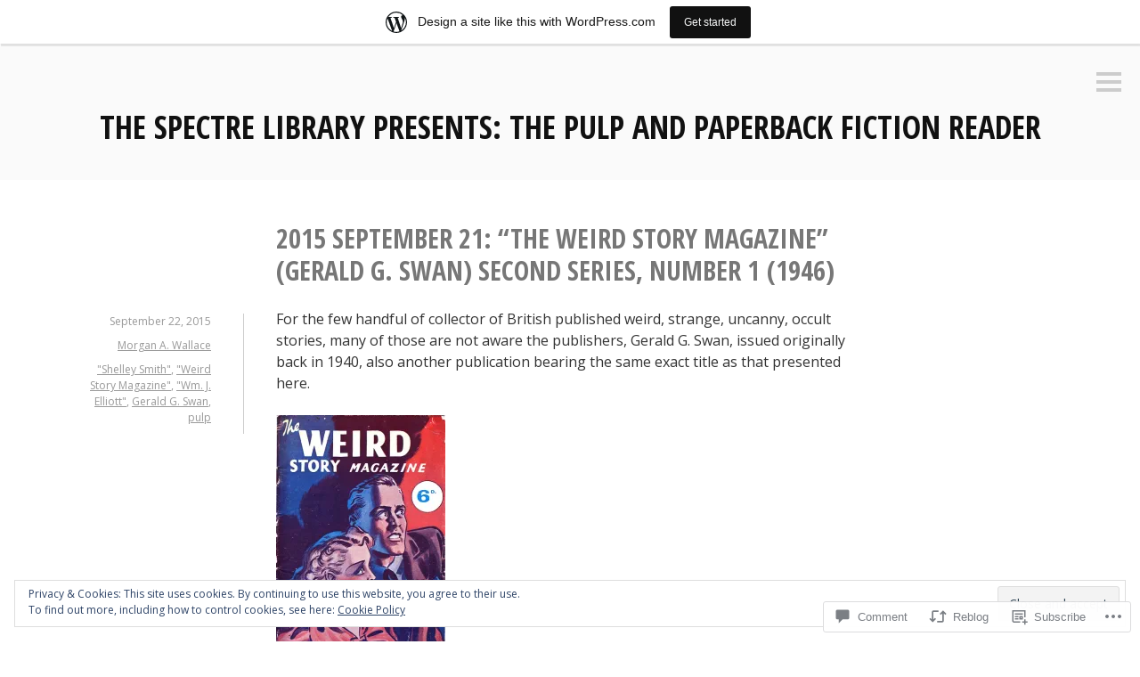

--- FILE ---
content_type: text/html; charset=UTF-8
request_url: https://spectrelibrary.wordpress.com/2015/09/22/2015-september-21-the-weird-story-magazine-gerald-g-swan-second-series-number-1-1946/
body_size: 31384
content:
<!DOCTYPE html>
<html lang="en">
<head>
<meta charset="UTF-8">
<meta name="viewport" content="width=device-width, initial-scale=1">
<link rel="profile" href="http://gmpg.org/xfn/11">
<link rel="pingback" href="https://spectrelibrary.wordpress.com/xmlrpc.php">

<title>2015 September 21: &#8220;The Weird Story Magazine&#8221; (Gerald G. Swan) Second Series, Number 1 (1946) &#8211; THE SPECTRE LIBRARY PRESENTS: The Pulp and Paperback Fiction Reader</title>
<meta name='robots' content='max-image-preview:large' />
<link rel='dns-prefetch' href='//s0.wp.com' />
<link rel='dns-prefetch' href='//widgets.wp.com' />
<link rel='dns-prefetch' href='//wordpress.com' />
<link rel='dns-prefetch' href='//fonts-api.wp.com' />
<link rel='dns-prefetch' href='//af.pubmine.com' />
<link rel="alternate" type="application/rss+xml" title="THE SPECTRE LIBRARY PRESENTS: The Pulp and Paperback Fiction Reader &raquo; Feed" href="https://spectrelibrary.wordpress.com/feed/" />
<link rel="alternate" type="application/rss+xml" title="THE SPECTRE LIBRARY PRESENTS: The Pulp and Paperback Fiction Reader &raquo; Comments Feed" href="https://spectrelibrary.wordpress.com/comments/feed/" />
<link rel="alternate" type="application/rss+xml" title="THE SPECTRE LIBRARY PRESENTS: The Pulp and Paperback Fiction Reader &raquo; 2015 September 21: &#8220;The Weird Story Magazine&#8221; (Gerald G. Swan) Second Series, Number 1&nbsp;(1946) Comments Feed" href="https://spectrelibrary.wordpress.com/2015/09/22/2015-september-21-the-weird-story-magazine-gerald-g-swan-second-series-number-1-1946/feed/" />
	<script type="text/javascript">
		/* <![CDATA[ */
		function addLoadEvent(func) {
			var oldonload = window.onload;
			if (typeof window.onload != 'function') {
				window.onload = func;
			} else {
				window.onload = function () {
					oldonload();
					func();
				}
			}
		}
		/* ]]> */
	</script>
	<link crossorigin='anonymous' rel='stylesheet' id='all-css-0-1' href='/_static/??-eJx9jNsKAjEMBX/IGhel4oP4Ld1tKN2mF5qU4t+7K6J4wcdJzgz0oqacBJNAbKpQcz4xdG8dCgO25ZuDR0Wmg2AsZAQZWK6E24l5A78DM0oxU3gwcEsQs220uBXXhlUls3zQvyL5gK/unb7mI2X3FKKpAcUnp0ZTYZm+X1b5Es/DUQ/6sDvp/XwDuKdkPw==&cssminify=yes' type='text/css' media='all' />
<style id='wp-emoji-styles-inline-css'>

	img.wp-smiley, img.emoji {
		display: inline !important;
		border: none !important;
		box-shadow: none !important;
		height: 1em !important;
		width: 1em !important;
		margin: 0 0.07em !important;
		vertical-align: -0.1em !important;
		background: none !important;
		padding: 0 !important;
	}
/*# sourceURL=wp-emoji-styles-inline-css */
</style>
<link crossorigin='anonymous' rel='stylesheet' id='all-css-2-1' href='/wp-content/plugins/gutenberg-core/v22.2.0/build/styles/block-library/style.css?m=1764855221i&cssminify=yes' type='text/css' media='all' />
<style id='wp-block-library-inline-css'>
.has-text-align-justify {
	text-align:justify;
}
.has-text-align-justify{text-align:justify;}

/*# sourceURL=wp-block-library-inline-css */
</style><style id='global-styles-inline-css'>
:root{--wp--preset--aspect-ratio--square: 1;--wp--preset--aspect-ratio--4-3: 4/3;--wp--preset--aspect-ratio--3-4: 3/4;--wp--preset--aspect-ratio--3-2: 3/2;--wp--preset--aspect-ratio--2-3: 2/3;--wp--preset--aspect-ratio--16-9: 16/9;--wp--preset--aspect-ratio--9-16: 9/16;--wp--preset--color--black: #000000;--wp--preset--color--cyan-bluish-gray: #abb8c3;--wp--preset--color--white: #ffffff;--wp--preset--color--pale-pink: #f78da7;--wp--preset--color--vivid-red: #cf2e2e;--wp--preset--color--luminous-vivid-orange: #ff6900;--wp--preset--color--luminous-vivid-amber: #fcb900;--wp--preset--color--light-green-cyan: #7bdcb5;--wp--preset--color--vivid-green-cyan: #00d084;--wp--preset--color--pale-cyan-blue: #8ed1fc;--wp--preset--color--vivid-cyan-blue: #0693e3;--wp--preset--color--vivid-purple: #9b51e0;--wp--preset--gradient--vivid-cyan-blue-to-vivid-purple: linear-gradient(135deg,rgb(6,147,227) 0%,rgb(155,81,224) 100%);--wp--preset--gradient--light-green-cyan-to-vivid-green-cyan: linear-gradient(135deg,rgb(122,220,180) 0%,rgb(0,208,130) 100%);--wp--preset--gradient--luminous-vivid-amber-to-luminous-vivid-orange: linear-gradient(135deg,rgb(252,185,0) 0%,rgb(255,105,0) 100%);--wp--preset--gradient--luminous-vivid-orange-to-vivid-red: linear-gradient(135deg,rgb(255,105,0) 0%,rgb(207,46,46) 100%);--wp--preset--gradient--very-light-gray-to-cyan-bluish-gray: linear-gradient(135deg,rgb(238,238,238) 0%,rgb(169,184,195) 100%);--wp--preset--gradient--cool-to-warm-spectrum: linear-gradient(135deg,rgb(74,234,220) 0%,rgb(151,120,209) 20%,rgb(207,42,186) 40%,rgb(238,44,130) 60%,rgb(251,105,98) 80%,rgb(254,248,76) 100%);--wp--preset--gradient--blush-light-purple: linear-gradient(135deg,rgb(255,206,236) 0%,rgb(152,150,240) 100%);--wp--preset--gradient--blush-bordeaux: linear-gradient(135deg,rgb(254,205,165) 0%,rgb(254,45,45) 50%,rgb(107,0,62) 100%);--wp--preset--gradient--luminous-dusk: linear-gradient(135deg,rgb(255,203,112) 0%,rgb(199,81,192) 50%,rgb(65,88,208) 100%);--wp--preset--gradient--pale-ocean: linear-gradient(135deg,rgb(255,245,203) 0%,rgb(182,227,212) 50%,rgb(51,167,181) 100%);--wp--preset--gradient--electric-grass: linear-gradient(135deg,rgb(202,248,128) 0%,rgb(113,206,126) 100%);--wp--preset--gradient--midnight: linear-gradient(135deg,rgb(2,3,129) 0%,rgb(40,116,252) 100%);--wp--preset--font-size--small: 13px;--wp--preset--font-size--medium: 20px;--wp--preset--font-size--large: 36px;--wp--preset--font-size--x-large: 42px;--wp--preset--font-family--albert-sans: 'Albert Sans', sans-serif;--wp--preset--font-family--alegreya: Alegreya, serif;--wp--preset--font-family--arvo: Arvo, serif;--wp--preset--font-family--bodoni-moda: 'Bodoni Moda', serif;--wp--preset--font-family--bricolage-grotesque: 'Bricolage Grotesque', sans-serif;--wp--preset--font-family--cabin: Cabin, sans-serif;--wp--preset--font-family--chivo: Chivo, sans-serif;--wp--preset--font-family--commissioner: Commissioner, sans-serif;--wp--preset--font-family--cormorant: Cormorant, serif;--wp--preset--font-family--courier-prime: 'Courier Prime', monospace;--wp--preset--font-family--crimson-pro: 'Crimson Pro', serif;--wp--preset--font-family--dm-mono: 'DM Mono', monospace;--wp--preset--font-family--dm-sans: 'DM Sans', sans-serif;--wp--preset--font-family--dm-serif-display: 'DM Serif Display', serif;--wp--preset--font-family--domine: Domine, serif;--wp--preset--font-family--eb-garamond: 'EB Garamond', serif;--wp--preset--font-family--epilogue: Epilogue, sans-serif;--wp--preset--font-family--fahkwang: Fahkwang, sans-serif;--wp--preset--font-family--figtree: Figtree, sans-serif;--wp--preset--font-family--fira-sans: 'Fira Sans', sans-serif;--wp--preset--font-family--fjalla-one: 'Fjalla One', sans-serif;--wp--preset--font-family--fraunces: Fraunces, serif;--wp--preset--font-family--gabarito: Gabarito, system-ui;--wp--preset--font-family--ibm-plex-mono: 'IBM Plex Mono', monospace;--wp--preset--font-family--ibm-plex-sans: 'IBM Plex Sans', sans-serif;--wp--preset--font-family--ibarra-real-nova: 'Ibarra Real Nova', serif;--wp--preset--font-family--instrument-serif: 'Instrument Serif', serif;--wp--preset--font-family--inter: Inter, sans-serif;--wp--preset--font-family--josefin-sans: 'Josefin Sans', sans-serif;--wp--preset--font-family--jost: Jost, sans-serif;--wp--preset--font-family--libre-baskerville: 'Libre Baskerville', serif;--wp--preset--font-family--libre-franklin: 'Libre Franklin', sans-serif;--wp--preset--font-family--literata: Literata, serif;--wp--preset--font-family--lora: Lora, serif;--wp--preset--font-family--merriweather: Merriweather, serif;--wp--preset--font-family--montserrat: Montserrat, sans-serif;--wp--preset--font-family--newsreader: Newsreader, serif;--wp--preset--font-family--noto-sans-mono: 'Noto Sans Mono', sans-serif;--wp--preset--font-family--nunito: Nunito, sans-serif;--wp--preset--font-family--open-sans: 'Open Sans', sans-serif;--wp--preset--font-family--overpass: Overpass, sans-serif;--wp--preset--font-family--pt-serif: 'PT Serif', serif;--wp--preset--font-family--petrona: Petrona, serif;--wp--preset--font-family--piazzolla: Piazzolla, serif;--wp--preset--font-family--playfair-display: 'Playfair Display', serif;--wp--preset--font-family--plus-jakarta-sans: 'Plus Jakarta Sans', sans-serif;--wp--preset--font-family--poppins: Poppins, sans-serif;--wp--preset--font-family--raleway: Raleway, sans-serif;--wp--preset--font-family--roboto: Roboto, sans-serif;--wp--preset--font-family--roboto-slab: 'Roboto Slab', serif;--wp--preset--font-family--rubik: Rubik, sans-serif;--wp--preset--font-family--rufina: Rufina, serif;--wp--preset--font-family--sora: Sora, sans-serif;--wp--preset--font-family--source-sans-3: 'Source Sans 3', sans-serif;--wp--preset--font-family--source-serif-4: 'Source Serif 4', serif;--wp--preset--font-family--space-mono: 'Space Mono', monospace;--wp--preset--font-family--syne: Syne, sans-serif;--wp--preset--font-family--texturina: Texturina, serif;--wp--preset--font-family--urbanist: Urbanist, sans-serif;--wp--preset--font-family--work-sans: 'Work Sans', sans-serif;--wp--preset--spacing--20: 0.44rem;--wp--preset--spacing--30: 0.67rem;--wp--preset--spacing--40: 1rem;--wp--preset--spacing--50: 1.5rem;--wp--preset--spacing--60: 2.25rem;--wp--preset--spacing--70: 3.38rem;--wp--preset--spacing--80: 5.06rem;--wp--preset--shadow--natural: 6px 6px 9px rgba(0, 0, 0, 0.2);--wp--preset--shadow--deep: 12px 12px 50px rgba(0, 0, 0, 0.4);--wp--preset--shadow--sharp: 6px 6px 0px rgba(0, 0, 0, 0.2);--wp--preset--shadow--outlined: 6px 6px 0px -3px rgb(255, 255, 255), 6px 6px rgb(0, 0, 0);--wp--preset--shadow--crisp: 6px 6px 0px rgb(0, 0, 0);}:where(.is-layout-flex){gap: 0.5em;}:where(.is-layout-grid){gap: 0.5em;}body .is-layout-flex{display: flex;}.is-layout-flex{flex-wrap: wrap;align-items: center;}.is-layout-flex > :is(*, div){margin: 0;}body .is-layout-grid{display: grid;}.is-layout-grid > :is(*, div){margin: 0;}:where(.wp-block-columns.is-layout-flex){gap: 2em;}:where(.wp-block-columns.is-layout-grid){gap: 2em;}:where(.wp-block-post-template.is-layout-flex){gap: 1.25em;}:where(.wp-block-post-template.is-layout-grid){gap: 1.25em;}.has-black-color{color: var(--wp--preset--color--black) !important;}.has-cyan-bluish-gray-color{color: var(--wp--preset--color--cyan-bluish-gray) !important;}.has-white-color{color: var(--wp--preset--color--white) !important;}.has-pale-pink-color{color: var(--wp--preset--color--pale-pink) !important;}.has-vivid-red-color{color: var(--wp--preset--color--vivid-red) !important;}.has-luminous-vivid-orange-color{color: var(--wp--preset--color--luminous-vivid-orange) !important;}.has-luminous-vivid-amber-color{color: var(--wp--preset--color--luminous-vivid-amber) !important;}.has-light-green-cyan-color{color: var(--wp--preset--color--light-green-cyan) !important;}.has-vivid-green-cyan-color{color: var(--wp--preset--color--vivid-green-cyan) !important;}.has-pale-cyan-blue-color{color: var(--wp--preset--color--pale-cyan-blue) !important;}.has-vivid-cyan-blue-color{color: var(--wp--preset--color--vivid-cyan-blue) !important;}.has-vivid-purple-color{color: var(--wp--preset--color--vivid-purple) !important;}.has-black-background-color{background-color: var(--wp--preset--color--black) !important;}.has-cyan-bluish-gray-background-color{background-color: var(--wp--preset--color--cyan-bluish-gray) !important;}.has-white-background-color{background-color: var(--wp--preset--color--white) !important;}.has-pale-pink-background-color{background-color: var(--wp--preset--color--pale-pink) !important;}.has-vivid-red-background-color{background-color: var(--wp--preset--color--vivid-red) !important;}.has-luminous-vivid-orange-background-color{background-color: var(--wp--preset--color--luminous-vivid-orange) !important;}.has-luminous-vivid-amber-background-color{background-color: var(--wp--preset--color--luminous-vivid-amber) !important;}.has-light-green-cyan-background-color{background-color: var(--wp--preset--color--light-green-cyan) !important;}.has-vivid-green-cyan-background-color{background-color: var(--wp--preset--color--vivid-green-cyan) !important;}.has-pale-cyan-blue-background-color{background-color: var(--wp--preset--color--pale-cyan-blue) !important;}.has-vivid-cyan-blue-background-color{background-color: var(--wp--preset--color--vivid-cyan-blue) !important;}.has-vivid-purple-background-color{background-color: var(--wp--preset--color--vivid-purple) !important;}.has-black-border-color{border-color: var(--wp--preset--color--black) !important;}.has-cyan-bluish-gray-border-color{border-color: var(--wp--preset--color--cyan-bluish-gray) !important;}.has-white-border-color{border-color: var(--wp--preset--color--white) !important;}.has-pale-pink-border-color{border-color: var(--wp--preset--color--pale-pink) !important;}.has-vivid-red-border-color{border-color: var(--wp--preset--color--vivid-red) !important;}.has-luminous-vivid-orange-border-color{border-color: var(--wp--preset--color--luminous-vivid-orange) !important;}.has-luminous-vivid-amber-border-color{border-color: var(--wp--preset--color--luminous-vivid-amber) !important;}.has-light-green-cyan-border-color{border-color: var(--wp--preset--color--light-green-cyan) !important;}.has-vivid-green-cyan-border-color{border-color: var(--wp--preset--color--vivid-green-cyan) !important;}.has-pale-cyan-blue-border-color{border-color: var(--wp--preset--color--pale-cyan-blue) !important;}.has-vivid-cyan-blue-border-color{border-color: var(--wp--preset--color--vivid-cyan-blue) !important;}.has-vivid-purple-border-color{border-color: var(--wp--preset--color--vivid-purple) !important;}.has-vivid-cyan-blue-to-vivid-purple-gradient-background{background: var(--wp--preset--gradient--vivid-cyan-blue-to-vivid-purple) !important;}.has-light-green-cyan-to-vivid-green-cyan-gradient-background{background: var(--wp--preset--gradient--light-green-cyan-to-vivid-green-cyan) !important;}.has-luminous-vivid-amber-to-luminous-vivid-orange-gradient-background{background: var(--wp--preset--gradient--luminous-vivid-amber-to-luminous-vivid-orange) !important;}.has-luminous-vivid-orange-to-vivid-red-gradient-background{background: var(--wp--preset--gradient--luminous-vivid-orange-to-vivid-red) !important;}.has-very-light-gray-to-cyan-bluish-gray-gradient-background{background: var(--wp--preset--gradient--very-light-gray-to-cyan-bluish-gray) !important;}.has-cool-to-warm-spectrum-gradient-background{background: var(--wp--preset--gradient--cool-to-warm-spectrum) !important;}.has-blush-light-purple-gradient-background{background: var(--wp--preset--gradient--blush-light-purple) !important;}.has-blush-bordeaux-gradient-background{background: var(--wp--preset--gradient--blush-bordeaux) !important;}.has-luminous-dusk-gradient-background{background: var(--wp--preset--gradient--luminous-dusk) !important;}.has-pale-ocean-gradient-background{background: var(--wp--preset--gradient--pale-ocean) !important;}.has-electric-grass-gradient-background{background: var(--wp--preset--gradient--electric-grass) !important;}.has-midnight-gradient-background{background: var(--wp--preset--gradient--midnight) !important;}.has-small-font-size{font-size: var(--wp--preset--font-size--small) !important;}.has-medium-font-size{font-size: var(--wp--preset--font-size--medium) !important;}.has-large-font-size{font-size: var(--wp--preset--font-size--large) !important;}.has-x-large-font-size{font-size: var(--wp--preset--font-size--x-large) !important;}.has-albert-sans-font-family{font-family: var(--wp--preset--font-family--albert-sans) !important;}.has-alegreya-font-family{font-family: var(--wp--preset--font-family--alegreya) !important;}.has-arvo-font-family{font-family: var(--wp--preset--font-family--arvo) !important;}.has-bodoni-moda-font-family{font-family: var(--wp--preset--font-family--bodoni-moda) !important;}.has-bricolage-grotesque-font-family{font-family: var(--wp--preset--font-family--bricolage-grotesque) !important;}.has-cabin-font-family{font-family: var(--wp--preset--font-family--cabin) !important;}.has-chivo-font-family{font-family: var(--wp--preset--font-family--chivo) !important;}.has-commissioner-font-family{font-family: var(--wp--preset--font-family--commissioner) !important;}.has-cormorant-font-family{font-family: var(--wp--preset--font-family--cormorant) !important;}.has-courier-prime-font-family{font-family: var(--wp--preset--font-family--courier-prime) !important;}.has-crimson-pro-font-family{font-family: var(--wp--preset--font-family--crimson-pro) !important;}.has-dm-mono-font-family{font-family: var(--wp--preset--font-family--dm-mono) !important;}.has-dm-sans-font-family{font-family: var(--wp--preset--font-family--dm-sans) !important;}.has-dm-serif-display-font-family{font-family: var(--wp--preset--font-family--dm-serif-display) !important;}.has-domine-font-family{font-family: var(--wp--preset--font-family--domine) !important;}.has-eb-garamond-font-family{font-family: var(--wp--preset--font-family--eb-garamond) !important;}.has-epilogue-font-family{font-family: var(--wp--preset--font-family--epilogue) !important;}.has-fahkwang-font-family{font-family: var(--wp--preset--font-family--fahkwang) !important;}.has-figtree-font-family{font-family: var(--wp--preset--font-family--figtree) !important;}.has-fira-sans-font-family{font-family: var(--wp--preset--font-family--fira-sans) !important;}.has-fjalla-one-font-family{font-family: var(--wp--preset--font-family--fjalla-one) !important;}.has-fraunces-font-family{font-family: var(--wp--preset--font-family--fraunces) !important;}.has-gabarito-font-family{font-family: var(--wp--preset--font-family--gabarito) !important;}.has-ibm-plex-mono-font-family{font-family: var(--wp--preset--font-family--ibm-plex-mono) !important;}.has-ibm-plex-sans-font-family{font-family: var(--wp--preset--font-family--ibm-plex-sans) !important;}.has-ibarra-real-nova-font-family{font-family: var(--wp--preset--font-family--ibarra-real-nova) !important;}.has-instrument-serif-font-family{font-family: var(--wp--preset--font-family--instrument-serif) !important;}.has-inter-font-family{font-family: var(--wp--preset--font-family--inter) !important;}.has-josefin-sans-font-family{font-family: var(--wp--preset--font-family--josefin-sans) !important;}.has-jost-font-family{font-family: var(--wp--preset--font-family--jost) !important;}.has-libre-baskerville-font-family{font-family: var(--wp--preset--font-family--libre-baskerville) !important;}.has-libre-franklin-font-family{font-family: var(--wp--preset--font-family--libre-franklin) !important;}.has-literata-font-family{font-family: var(--wp--preset--font-family--literata) !important;}.has-lora-font-family{font-family: var(--wp--preset--font-family--lora) !important;}.has-merriweather-font-family{font-family: var(--wp--preset--font-family--merriweather) !important;}.has-montserrat-font-family{font-family: var(--wp--preset--font-family--montserrat) !important;}.has-newsreader-font-family{font-family: var(--wp--preset--font-family--newsreader) !important;}.has-noto-sans-mono-font-family{font-family: var(--wp--preset--font-family--noto-sans-mono) !important;}.has-nunito-font-family{font-family: var(--wp--preset--font-family--nunito) !important;}.has-open-sans-font-family{font-family: var(--wp--preset--font-family--open-sans) !important;}.has-overpass-font-family{font-family: var(--wp--preset--font-family--overpass) !important;}.has-pt-serif-font-family{font-family: var(--wp--preset--font-family--pt-serif) !important;}.has-petrona-font-family{font-family: var(--wp--preset--font-family--petrona) !important;}.has-piazzolla-font-family{font-family: var(--wp--preset--font-family--piazzolla) !important;}.has-playfair-display-font-family{font-family: var(--wp--preset--font-family--playfair-display) !important;}.has-plus-jakarta-sans-font-family{font-family: var(--wp--preset--font-family--plus-jakarta-sans) !important;}.has-poppins-font-family{font-family: var(--wp--preset--font-family--poppins) !important;}.has-raleway-font-family{font-family: var(--wp--preset--font-family--raleway) !important;}.has-roboto-font-family{font-family: var(--wp--preset--font-family--roboto) !important;}.has-roboto-slab-font-family{font-family: var(--wp--preset--font-family--roboto-slab) !important;}.has-rubik-font-family{font-family: var(--wp--preset--font-family--rubik) !important;}.has-rufina-font-family{font-family: var(--wp--preset--font-family--rufina) !important;}.has-sora-font-family{font-family: var(--wp--preset--font-family--sora) !important;}.has-source-sans-3-font-family{font-family: var(--wp--preset--font-family--source-sans-3) !important;}.has-source-serif-4-font-family{font-family: var(--wp--preset--font-family--source-serif-4) !important;}.has-space-mono-font-family{font-family: var(--wp--preset--font-family--space-mono) !important;}.has-syne-font-family{font-family: var(--wp--preset--font-family--syne) !important;}.has-texturina-font-family{font-family: var(--wp--preset--font-family--texturina) !important;}.has-urbanist-font-family{font-family: var(--wp--preset--font-family--urbanist) !important;}.has-work-sans-font-family{font-family: var(--wp--preset--font-family--work-sans) !important;}
/*# sourceURL=global-styles-inline-css */
</style>

<style id='classic-theme-styles-inline-css'>
/*! This file is auto-generated */
.wp-block-button__link{color:#fff;background-color:#32373c;border-radius:9999px;box-shadow:none;text-decoration:none;padding:calc(.667em + 2px) calc(1.333em + 2px);font-size:1.125em}.wp-block-file__button{background:#32373c;color:#fff;text-decoration:none}
/*# sourceURL=/wp-includes/css/classic-themes.min.css */
</style>
<link crossorigin='anonymous' rel='stylesheet' id='all-css-4-1' href='/_static/??-eJx9jksOwjAMRC9EsEAtnwXiKCgfC1LqJIqd9vq4qtgAYmPJM/PsgbkYn5NgEqBmytjuMTH4XFF1KlZAE4QhWhyRNLb1zBv4jc1FGeNcqchsdFJsZOShIP/jBpRi/dOotJ5YDeCW3t5twhRyBdskkxWJ/osCrh5ci2OACavTzyoulflzX7pc6bI7Hk777tx1/fACNXxjkA==&cssminify=yes' type='text/css' media='all' />
<link rel='stylesheet' id='verbum-gutenberg-css-css' href='https://widgets.wp.com/verbum-block-editor/block-editor.css?ver=1738686361' media='all' />
<link crossorigin='anonymous' rel='stylesheet' id='all-css-6-1' href='/_static/??-eJxtjssKwkAMRX/IMfioxYX4KaJDqGknmcFkKP59UyoutLt7T5JDYCwhZjEUA66hpNqRKMTM7CgkGtCb/pCtkw0QSDbya/2GZbDu7NHKPQ6fDloFbiQROhR8LZrV+Oe0J7J/VeoDmETyCGrvhPPelS+7tjns2/Pp2PQTdxlSlQ==&cssminify=yes' type='text/css' media='all' />
<link rel='stylesheet' id='minnow-opensans-css' href='https://fonts-api.wp.com/css?family=Open+Sans%3A300%2C400%2C700%2C700italic%2C400italic%2C300italic%7COpen+Sans+Condensed%3A700%2C700italic&#038;subset=latin%2Clatin-ext' media='all' />
<link crossorigin='anonymous' rel='stylesheet' id='all-css-8-1' href='/_static/??-eJx9y0EKAjEMheELGcNARV2IZ5kJsUaapExaird33I0bd++H9+GoQG6NrWF7snJg7QuqmPlAMcJo78IwKrkeKeKAO6EdaulZLHDlpXjeZsbttct/KLNDcZqbuP0EPMos65fe9Tal0zWly3lKrw/MCECZ&cssminify=yes' type='text/css' media='all' />
<link crossorigin='anonymous' rel='stylesheet' id='print-css-9-1' href='/wp-content/mu-plugins/global-print/global-print.css?m=1465851035i&cssminify=yes' type='text/css' media='print' />
<style id='jetpack-global-styles-frontend-style-inline-css'>
:root { --font-headings: unset; --font-base: unset; --font-headings-default: -apple-system,BlinkMacSystemFont,"Segoe UI",Roboto,Oxygen-Sans,Ubuntu,Cantarell,"Helvetica Neue",sans-serif; --font-base-default: -apple-system,BlinkMacSystemFont,"Segoe UI",Roboto,Oxygen-Sans,Ubuntu,Cantarell,"Helvetica Neue",sans-serif;}
/*# sourceURL=jetpack-global-styles-frontend-style-inline-css */
</style>
<link crossorigin='anonymous' rel='stylesheet' id='all-css-12-1' href='/_static/??-eJyNjcsKAjEMRX/IGtQZBxfip0hMS9sxTYppGfx7H7gRN+7ugcs5sFRHKi1Ig9Jd5R6zGMyhVaTrh8G6QFHfORhYwlvw6P39PbPENZmt4G/ROQuBKWVkxxrVvuBH1lIoz2waILJekF+HUzlupnG3nQ77YZwfuRJIaQ==&cssminify=yes' type='text/css' media='all' />
<script type="text/javascript" id="jetpack_related-posts-js-extra">
/* <![CDATA[ */
var related_posts_js_options = {"post_heading":"h4"};
//# sourceURL=jetpack_related-posts-js-extra
/* ]]> */
</script>
<script type="text/javascript" id="wpcom-actionbar-placeholder-js-extra">
/* <![CDATA[ */
var actionbardata = {"siteID":"95909128","postID":"96","siteURL":"https://spectrelibrary.wordpress.com","xhrURL":"https://spectrelibrary.wordpress.com/wp-admin/admin-ajax.php","nonce":"4da4b0dc14","isLoggedIn":"","statusMessage":"","subsEmailDefault":"instantly","proxyScriptUrl":"https://s0.wp.com/wp-content/js/wpcom-proxy-request.js?m=1513050504i&amp;ver=20211021","shortlink":"https://wp.me/p6uqlq-1y","i18n":{"followedText":"New posts from this site will now appear in your \u003Ca href=\"https://wordpress.com/reader\"\u003EReader\u003C/a\u003E","foldBar":"Collapse this bar","unfoldBar":"Expand this bar","shortLinkCopied":"Shortlink copied to clipboard."}};
//# sourceURL=wpcom-actionbar-placeholder-js-extra
/* ]]> */
</script>
<script type="text/javascript" id="jetpack-mu-wpcom-settings-js-before">
/* <![CDATA[ */
var JETPACK_MU_WPCOM_SETTINGS = {"assetsUrl":"https://s0.wp.com/wp-content/mu-plugins/jetpack-mu-wpcom-plugin/sun/jetpack_vendor/automattic/jetpack-mu-wpcom/src/build/"};
//# sourceURL=jetpack-mu-wpcom-settings-js-before
/* ]]> */
</script>
<script crossorigin='anonymous' type='text/javascript'  src='/_static/??-eJx1j1EKwjAQRC/kdq1Q2h/xKFKTEBKTTcwm1t7eFKtU0K9hmOENg1MEESgryugLRFe0IUarchzFdfXIhfBsSOClGCcxKTdmJSEGzvztGm+osbzDDdfWjssQU3jM76zCXJGKl9DeikrzKlvA3xJ4o1Md/bV2cUF/fkwhyVEyCDcyv0DCR7wfFgEKBFrGVBEnf2z7rtu3bT8M9gk9l2bI'></script>
<script type="text/javascript" id="rlt-proxy-js-after">
/* <![CDATA[ */
	rltInitialize( {"token":null,"iframeOrigins":["https:\/\/widgets.wp.com"]} );
//# sourceURL=rlt-proxy-js-after
/* ]]> */
</script>
<link rel="EditURI" type="application/rsd+xml" title="RSD" href="https://spectrelibrary.wordpress.com/xmlrpc.php?rsd" />
<meta name="generator" content="WordPress.com" />
<link rel="canonical" href="https://spectrelibrary.wordpress.com/2015/09/22/2015-september-21-the-weird-story-magazine-gerald-g-swan-second-series-number-1-1946/" />
<link rel='shortlink' href='https://wp.me/p6uqlq-1y' />
<link rel="alternate" type="application/json+oembed" href="https://public-api.wordpress.com/oembed/?format=json&amp;url=https%3A%2F%2Fspectrelibrary.wordpress.com%2F2015%2F09%2F22%2F2015-september-21-the-weird-story-magazine-gerald-g-swan-second-series-number-1-1946%2F&amp;for=wpcom-auto-discovery" /><link rel="alternate" type="application/xml+oembed" href="https://public-api.wordpress.com/oembed/?format=xml&amp;url=https%3A%2F%2Fspectrelibrary.wordpress.com%2F2015%2F09%2F22%2F2015-september-21-the-weird-story-magazine-gerald-g-swan-second-series-number-1-1946%2F&amp;for=wpcom-auto-discovery" />
<!-- Jetpack Open Graph Tags -->
<meta property="og:type" content="article" />
<meta property="og:title" content="2015 September 21: &#8220;The Weird Story Magazine&#8221; (Gerald G. Swan) Second Series, Number 1 (1946)" />
<meta property="og:url" content="https://spectrelibrary.wordpress.com/2015/09/22/2015-september-21-the-weird-story-magazine-gerald-g-swan-second-series-number-1-1946/" />
<meta property="og:description" content="For the few handful of collector of British published weird, strange, uncanny, occult stories, many of those are not aware the publishers, Gerald G. Swan, issued originally back in 1940, also anoth…" />
<meta property="article:published_time" content="2015-09-22T02:04:00+00:00" />
<meta property="article:modified_time" content="2016-11-13T14:13:31+00:00" />
<meta property="og:site_name" content="THE SPECTRE LIBRARY PRESENTS: The Pulp and Paperback Fiction Reader" />
<meta property="og:image" content="https://spectrelibrary.wordpress.com/wp-content/uploads/2015/09/weird-story-magazine-1.jpg?w=190" />
<meta property="og:image:width" content="190" />
<meta property="og:image:height" content="300" />
<meta property="og:image:alt" content="Weird Story Magazine 1" />
<meta property="og:locale" content="en_US" />
<meta property="fb:app_id" content="249643311490" />
<meta property="article:publisher" content="https://www.facebook.com/WordPresscom" />
<meta name="twitter:text:title" content="2015 September 21: &#8220;The Weird Story Magazine&#8221; (Gerald G. Swan) Second Series, Number 1&nbsp;(1946)" />
<meta name="twitter:image" content="https://spectrelibrary.wordpress.com/wp-content/uploads/2015/09/weird-story-magazine-1.jpg?w=144" />
<meta name="twitter:image:alt" content="Weird Story Magazine 1" />
<meta name="twitter:card" content="summary" />

<!-- End Jetpack Open Graph Tags -->
<link rel='openid.server' href='https://spectrelibrary.wordpress.com/?openidserver=1' />
<link rel='openid.delegate' href='https://spectrelibrary.wordpress.com/' />
<link rel="search" type="application/opensearchdescription+xml" href="https://spectrelibrary.wordpress.com/osd.xml" title="THE SPECTRE LIBRARY PRESENTS: The Pulp and Paperback Fiction Reader" />
<link rel="search" type="application/opensearchdescription+xml" href="https://s1.wp.com/opensearch.xml" title="WordPress.com" />
<style type="text/css">.recentcomments a{display:inline !important;padding:0 !important;margin:0 !important;}</style>		<style type="text/css">
			.recentcomments a {
				display: inline !important;
				padding: 0 !important;
				margin: 0 !important;
			}

			table.recentcommentsavatartop img.avatar, table.recentcommentsavatarend img.avatar {
				border: 0px;
				margin: 0;
			}

			table.recentcommentsavatartop a, table.recentcommentsavatarend a {
				border: 0px !important;
				background-color: transparent !important;
			}

			td.recentcommentsavatarend, td.recentcommentsavatartop {
				padding: 0px 0px 1px 0px;
				margin: 0px;
			}

			td.recentcommentstextend {
				border: none !important;
				padding: 0px 0px 2px 10px;
			}

			.rtl td.recentcommentstextend {
				padding: 0px 10px 2px 0px;
			}

			td.recentcommentstexttop {
				border: none;
				padding: 0px 0px 0px 10px;
			}

			.rtl td.recentcommentstexttop {
				padding: 0px 10px 0px 0px;
			}
		</style>
		<meta name="description" content="For the few handful of collector of British published weird, strange, uncanny, occult stories, many of those are not aware the publishers, Gerald G. Swan, issued originally back in 1940, also another publication bearing the same exact title as that presented here. And there, however, the similarities end. The 1940 edition was released in pulp-magazine&hellip;" />
<script type="text/javascript">
/* <![CDATA[ */
var wa_client = {}; wa_client.cmd = []; wa_client.config = { 'blog_id': 95909128, 'blog_language': 'en', 'is_wordads': false, 'hosting_type': 0, 'afp_account_id': null, 'afp_host_id': 5038568878849053, 'theme': 'pub/minnow', '_': { 'title': 'Advertisement', 'privacy_settings': 'Privacy Settings' }, 'formats': [ 'inline', 'belowpost', 'bottom_sticky', 'sidebar_sticky_right', 'sidebar', 'gutenberg_rectangle', 'gutenberg_leaderboard', 'gutenberg_mobile_leaderboard', 'gutenberg_skyscraper' ] };
/* ]]> */
</script>
		<script type="text/javascript">

			window.doNotSellCallback = function() {

				var linkElements = [
					'a[href="https://wordpress.com/?ref=footer_blog"]',
					'a[href="https://wordpress.com/?ref=footer_website"]',
					'a[href="https://wordpress.com/?ref=vertical_footer"]',
					'a[href^="https://wordpress.com/?ref=footer_segment_"]',
				].join(',');

				var dnsLink = document.createElement( 'a' );
				dnsLink.href = 'https://wordpress.com/advertising-program-optout/';
				dnsLink.classList.add( 'do-not-sell-link' );
				dnsLink.rel = 'nofollow';
				dnsLink.style.marginLeft = '0.5em';
				dnsLink.textContent = 'Do Not Sell or Share My Personal Information';

				var creditLinks = document.querySelectorAll( linkElements );

				if ( 0 === creditLinks.length ) {
					return false;
				}

				Array.prototype.forEach.call( creditLinks, function( el ) {
					el.insertAdjacentElement( 'afterend', dnsLink );
				});

				return true;
			};

		</script>
		<link rel="icon" href="https://spectrelibrary.wordpress.com/wp-content/uploads/2017/11/cropped-vallancey-press-the-masque-of-the-red-death.jpg?w=32" sizes="32x32" />
<link rel="icon" href="https://spectrelibrary.wordpress.com/wp-content/uploads/2017/11/cropped-vallancey-press-the-masque-of-the-red-death.jpg?w=192" sizes="192x192" />
<link rel="apple-touch-icon" href="https://spectrelibrary.wordpress.com/wp-content/uploads/2017/11/cropped-vallancey-press-the-masque-of-the-red-death.jpg?w=180" />
<meta name="msapplication-TileImage" content="https://spectrelibrary.wordpress.com/wp-content/uploads/2017/11/cropped-vallancey-press-the-masque-of-the-red-death.jpg?w=270" />
<script type="text/javascript">
	window.google_analytics_uacct = "UA-52447-2";
</script>

<script type="text/javascript">
	var _gaq = _gaq || [];
	_gaq.push(['_setAccount', 'UA-52447-2']);
	_gaq.push(['_gat._anonymizeIp']);
	_gaq.push(['_setDomainName', 'wordpress.com']);
	_gaq.push(['_initData']);
	_gaq.push(['_trackPageview']);

	(function() {
		var ga = document.createElement('script'); ga.type = 'text/javascript'; ga.async = true;
		ga.src = ('https:' == document.location.protocol ? 'https://ssl' : 'http://www') + '.google-analytics.com/ga.js';
		(document.getElementsByTagName('head')[0] || document.getElementsByTagName('body')[0]).appendChild(ga);
	})();
</script>
<link crossorigin='anonymous' rel='stylesheet' id='all-css-0-3' href='/_static/??-eJyNjM0KgzAQBl9I/ag/lR6KjyK6LhJNNsHN4uuXQuvZ4wzD4EwlRcksGcHK5G11otg4p4n2H0NNMDohzD7SrtDTJT4qUi1wexDiYp4VNB3RlP3V/MX3N4T3o++aun892277AK5vOq4=&cssminify=yes' type='text/css' media='all' />
</head>

<body class="wp-singular post-template-default single single-post postid-96 single-format-standard wp-theme-pubminnow customizer-styles-applied widgets-hidden jetpack-reblog-enabled has-marketing-bar has-marketing-bar-theme-minnow">
<div id="page" class="hfeed site">
	<a class="skip-link screen-reader-text" href="#content">Skip to content</a>

	<header id="masthead" class="site-header" role="banner">

		<div class="site-branding">
							<a href="https://spectrelibrary.wordpress.com/" class="site-logo-link" rel="home" itemprop="url"></a>						<h1 class="site-title"><a href="https://spectrelibrary.wordpress.com/" rel="home">THE SPECTRE LIBRARY PRESENTS: The Pulp and Paperback Fiction Reader</a></h1>
			<h2 class="site-description">Reading and reviewing rare vintage fiction stories</h2>
		</div>

		
					<button class="menu-toggle" title="Sidebar"><span class="screen-reader-text">Sidebar</span></button>
				<div class="slide-menu">
			
			
<div id="secondary" class="widget-area clear" role="complementary">
	<aside id="search-2" class="widget widget_search"><form role="search" method="get" class="search-form" action="https://spectrelibrary.wordpress.com/">
				<label>
					<span class="screen-reader-text">Search for:</span>
					<input type="search" class="search-field" placeholder="Search &hellip;" value="" name="s" />
				</label>
				<input type="submit" class="search-submit" value="Search" />
			</form></aside>
		<aside id="recent-posts-2" class="widget widget_recent_entries">
		<h1 class="widget-title">Recent Posts</h1>
		<ul>
											<li>
					<a href="https://spectrelibrary.wordpress.com/2026/01/16/western-story-magazine-14-april-1928/">Western Story Magazine &#8211; 14 April&nbsp;1928</a>
									</li>
											<li>
					<a href="https://spectrelibrary.wordpress.com/2026/01/01/creasey-mystery-magazine-5-january-1957/">Creasey Mystery Magazine # 5 (January&nbsp;1957)</a>
									</li>
											<li>
					<a href="https://spectrelibrary.wordpress.com/2025/12/17/tex-by-clarence-e-mulford-creator-of-hopalong-cassidy/">TEX by Clarence E. Mulford (creator of Hopalong&nbsp;Cassidy)</a>
									</li>
											<li>
					<a href="https://spectrelibrary.wordpress.com/2025/12/01/solved-british-female-ww2-era-artist-palmer-is-doris-m-palmer/">SOLVED: British female WW2-era artist &#8220;PALMER&#8221; is Doris M.&nbsp;Palmer</a>
									</li>
											<li>
					<a href="https://spectrelibrary.wordpress.com/2025/11/22/flynns-weekly-30-october-1926-featuring-agatha-christies-harley-quin-in-at-the-crossroads/">Flynn&#8217;s Weekly (30 October 1926) featuring Agatha Christie&#8217;s Harley Quin in &#8220;At the Crossroads&#8221;</a>
									</li>
					</ul>

		</aside><aside id="recent-comments-2" class="widget widget_recent_comments"><h1 class="widget-title">Recent Comments</h1>				<table class="recentcommentsavatar" cellspacing="0" cellpadding="0" border="0">
					<tr><td title="phil238d8f85f78" class="recentcommentsavatartop" style="height:48px; width:48px;"><img referrerpolicy="no-referrer" alt='phil238d8f85f78&#039;s avatar' src='https://2.gravatar.com/avatar/ec8bb2007bdc25bf6b8ca745ae410ac5e8db41d2605b6f9d55a86b081c35d64e?s=48&#038;d=identicon&#038;r=G' srcset='https://2.gravatar.com/avatar/ec8bb2007bdc25bf6b8ca745ae410ac5e8db41d2605b6f9d55a86b081c35d64e?s=48&#038;d=identicon&#038;r=G 1x, https://2.gravatar.com/avatar/ec8bb2007bdc25bf6b8ca745ae410ac5e8db41d2605b6f9d55a86b081c35d64e?s=72&#038;d=identicon&#038;r=G 1.5x, https://2.gravatar.com/avatar/ec8bb2007bdc25bf6b8ca745ae410ac5e8db41d2605b6f9d55a86b081c35d64e?s=96&#038;d=identicon&#038;r=G 2x, https://2.gravatar.com/avatar/ec8bb2007bdc25bf6b8ca745ae410ac5e8db41d2605b6f9d55a86b081c35d64e?s=144&#038;d=identicon&#038;r=G 3x, https://2.gravatar.com/avatar/ec8bb2007bdc25bf6b8ca745ae410ac5e8db41d2605b6f9d55a86b081c35d64e?s=192&#038;d=identicon&#038;r=G 4x' class='avatar avatar-48' height='48' width='48' decoding='async' /></td><td class="recentcommentstexttop" style="">phil238d8f85f78 on <a href="https://spectrelibrary.wordpress.com/2025/11/22/flynns-weekly-30-october-1926-featuring-agatha-christies-harley-quin-in-at-the-crossroads/comment-page-1/#comment-1211">Flynn&#8217;s Weekly (30 Octob&hellip;</a></td></tr><tr><td title="Morgan A. Wallace" class="recentcommentsavatarend" style="height:48px; width:48px;"><a href="https://spectrelibrary.wordpress.com" rel="nofollow"><img referrerpolicy="no-referrer" alt='Morgan A. Wallace&#039;s avatar' src='https://2.gravatar.com/avatar/201bdb030a748dc9f85bdf111da5afe33efd2e491c8f656091ee99da1410e458?s=48&#038;d=identicon&#038;r=G' srcset='https://2.gravatar.com/avatar/201bdb030a748dc9f85bdf111da5afe33efd2e491c8f656091ee99da1410e458?s=48&#038;d=identicon&#038;r=G 1x, https://2.gravatar.com/avatar/201bdb030a748dc9f85bdf111da5afe33efd2e491c8f656091ee99da1410e458?s=72&#038;d=identicon&#038;r=G 1.5x, https://2.gravatar.com/avatar/201bdb030a748dc9f85bdf111da5afe33efd2e491c8f656091ee99da1410e458?s=96&#038;d=identicon&#038;r=G 2x, https://2.gravatar.com/avatar/201bdb030a748dc9f85bdf111da5afe33efd2e491c8f656091ee99da1410e458?s=144&#038;d=identicon&#038;r=G 3x, https://2.gravatar.com/avatar/201bdb030a748dc9f85bdf111da5afe33efd2e491c8f656091ee99da1410e458?s=192&#038;d=identicon&#038;r=G 4x' class='avatar avatar-48' height='48' width='48' decoding='async' /></a></td><td class="recentcommentstextend" style=""><a href="https://spectrelibrary.wordpress.com" rel="nofollow">Morgan A. Wallace</a> on <a href="https://spectrelibrary.wordpress.com/2023/06/01/stag-the-magazine-for-men-9-1948/comment-page-1/#comment-1210">Stag: The Magazine for Men # 9&hellip;</a></td></tr><tr><td title="secretlyb573c4a57e" class="recentcommentsavatarend" style="height:48px; width:48px;"><img referrerpolicy="no-referrer" alt='secretlyb573c4a57e&#039;s avatar' src='https://0.gravatar.com/avatar/c177a602951755b37068c48b8e4e0b24aab241a4895279b9904febcaccf6b39a?s=48&#038;d=identicon&#038;r=G' srcset='https://0.gravatar.com/avatar/c177a602951755b37068c48b8e4e0b24aab241a4895279b9904febcaccf6b39a?s=48&#038;d=identicon&#038;r=G 1x, https://0.gravatar.com/avatar/c177a602951755b37068c48b8e4e0b24aab241a4895279b9904febcaccf6b39a?s=72&#038;d=identicon&#038;r=G 1.5x, https://0.gravatar.com/avatar/c177a602951755b37068c48b8e4e0b24aab241a4895279b9904febcaccf6b39a?s=96&#038;d=identicon&#038;r=G 2x, https://0.gravatar.com/avatar/c177a602951755b37068c48b8e4e0b24aab241a4895279b9904febcaccf6b39a?s=144&#038;d=identicon&#038;r=G 3x, https://0.gravatar.com/avatar/c177a602951755b37068c48b8e4e0b24aab241a4895279b9904febcaccf6b39a?s=192&#038;d=identicon&#038;r=G 4x' class='avatar avatar-48' height='48' width='48' decoding='async' /></td><td class="recentcommentstextend" style="">secretlyb573c4a57e on <a href="https://spectrelibrary.wordpress.com/2023/06/01/stag-the-magazine-for-men-9-1948/comment-page-1/#comment-1209">Stag: The Magazine for Men # 9&hellip;</a></td></tr><tr><td title="Morgan A. Wallace" class="recentcommentsavatarend" style="height:48px; width:48px;"><a href="https://spectrelibrary.wordpress.com" rel="nofollow"><img referrerpolicy="no-referrer" alt='Morgan A. Wallace&#039;s avatar' src='https://2.gravatar.com/avatar/201bdb030a748dc9f85bdf111da5afe33efd2e491c8f656091ee99da1410e458?s=48&#038;d=identicon&#038;r=G' srcset='https://2.gravatar.com/avatar/201bdb030a748dc9f85bdf111da5afe33efd2e491c8f656091ee99da1410e458?s=48&#038;d=identicon&#038;r=G 1x, https://2.gravatar.com/avatar/201bdb030a748dc9f85bdf111da5afe33efd2e491c8f656091ee99da1410e458?s=72&#038;d=identicon&#038;r=G 1.5x, https://2.gravatar.com/avatar/201bdb030a748dc9f85bdf111da5afe33efd2e491c8f656091ee99da1410e458?s=96&#038;d=identicon&#038;r=G 2x, https://2.gravatar.com/avatar/201bdb030a748dc9f85bdf111da5afe33efd2e491c8f656091ee99da1410e458?s=144&#038;d=identicon&#038;r=G 3x, https://2.gravatar.com/avatar/201bdb030a748dc9f85bdf111da5afe33efd2e491c8f656091ee99da1410e458?s=192&#038;d=identicon&#038;r=G 4x' class='avatar avatar-48' height='48' width='48' decoding='async' /></a></td><td class="recentcommentstextend" style=""><a href="https://spectrelibrary.wordpress.com" rel="nofollow">Morgan A. Wallace</a> on <a href="https://spectrelibrary.wordpress.com/2023/06/01/stag-the-magazine-for-men-9-1948/comment-page-1/#comment-1208">Stag: The Magazine for Men # 9&hellip;</a></td></tr><tr><td title="secretlyb573c4a57e" class="recentcommentsavatarend" style="height:48px; width:48px;"><img referrerpolicy="no-referrer" alt='secretlyb573c4a57e&#039;s avatar' src='https://0.gravatar.com/avatar/c177a602951755b37068c48b8e4e0b24aab241a4895279b9904febcaccf6b39a?s=48&#038;d=identicon&#038;r=G' srcset='https://0.gravatar.com/avatar/c177a602951755b37068c48b8e4e0b24aab241a4895279b9904febcaccf6b39a?s=48&#038;d=identicon&#038;r=G 1x, https://0.gravatar.com/avatar/c177a602951755b37068c48b8e4e0b24aab241a4895279b9904febcaccf6b39a?s=72&#038;d=identicon&#038;r=G 1.5x, https://0.gravatar.com/avatar/c177a602951755b37068c48b8e4e0b24aab241a4895279b9904febcaccf6b39a?s=96&#038;d=identicon&#038;r=G 2x, https://0.gravatar.com/avatar/c177a602951755b37068c48b8e4e0b24aab241a4895279b9904febcaccf6b39a?s=144&#038;d=identicon&#038;r=G 3x, https://0.gravatar.com/avatar/c177a602951755b37068c48b8e4e0b24aab241a4895279b9904febcaccf6b39a?s=192&#038;d=identicon&#038;r=G 4x' class='avatar avatar-48' height='48' width='48' decoding='async' /></td><td class="recentcommentstextend" style="">secretlyb573c4a57e on <a href="https://spectrelibrary.wordpress.com/2023/06/01/stag-the-magazine-for-men-9-1948/comment-page-1/#comment-1207">Stag: The Magazine for Men # 9&hellip;</a></td></tr>				</table>
				</aside><aside id="archives-2" class="widget widget_archive"><h1 class="widget-title">Archives</h1>
			<ul>
					<li><a href='https://spectrelibrary.wordpress.com/2026/01/'>January 2026</a></li>
	<li><a href='https://spectrelibrary.wordpress.com/2025/12/'>December 2025</a></li>
	<li><a href='https://spectrelibrary.wordpress.com/2025/11/'>November 2025</a></li>
	<li><a href='https://spectrelibrary.wordpress.com/2025/10/'>October 2025</a></li>
	<li><a href='https://spectrelibrary.wordpress.com/2025/09/'>September 2025</a></li>
	<li><a href='https://spectrelibrary.wordpress.com/2025/08/'>August 2025</a></li>
	<li><a href='https://spectrelibrary.wordpress.com/2025/07/'>July 2025</a></li>
	<li><a href='https://spectrelibrary.wordpress.com/2025/06/'>June 2025</a></li>
	<li><a href='https://spectrelibrary.wordpress.com/2025/05/'>May 2025</a></li>
	<li><a href='https://spectrelibrary.wordpress.com/2025/04/'>April 2025</a></li>
	<li><a href='https://spectrelibrary.wordpress.com/2025/03/'>March 2025</a></li>
	<li><a href='https://spectrelibrary.wordpress.com/2025/02/'>February 2025</a></li>
	<li><a href='https://spectrelibrary.wordpress.com/2025/01/'>January 2025</a></li>
	<li><a href='https://spectrelibrary.wordpress.com/2024/12/'>December 2024</a></li>
	<li><a href='https://spectrelibrary.wordpress.com/2024/11/'>November 2024</a></li>
	<li><a href='https://spectrelibrary.wordpress.com/2024/10/'>October 2024</a></li>
	<li><a href='https://spectrelibrary.wordpress.com/2024/09/'>September 2024</a></li>
	<li><a href='https://spectrelibrary.wordpress.com/2024/08/'>August 2024</a></li>
	<li><a href='https://spectrelibrary.wordpress.com/2024/07/'>July 2024</a></li>
	<li><a href='https://spectrelibrary.wordpress.com/2024/06/'>June 2024</a></li>
	<li><a href='https://spectrelibrary.wordpress.com/2024/05/'>May 2024</a></li>
	<li><a href='https://spectrelibrary.wordpress.com/2024/04/'>April 2024</a></li>
	<li><a href='https://spectrelibrary.wordpress.com/2024/03/'>March 2024</a></li>
	<li><a href='https://spectrelibrary.wordpress.com/2024/02/'>February 2024</a></li>
	<li><a href='https://spectrelibrary.wordpress.com/2024/01/'>January 2024</a></li>
	<li><a href='https://spectrelibrary.wordpress.com/2023/11/'>November 2023</a></li>
	<li><a href='https://spectrelibrary.wordpress.com/2023/10/'>October 2023</a></li>
	<li><a href='https://spectrelibrary.wordpress.com/2023/09/'>September 2023</a></li>
	<li><a href='https://spectrelibrary.wordpress.com/2023/08/'>August 2023</a></li>
	<li><a href='https://spectrelibrary.wordpress.com/2023/07/'>July 2023</a></li>
	<li><a href='https://spectrelibrary.wordpress.com/2023/06/'>June 2023</a></li>
	<li><a href='https://spectrelibrary.wordpress.com/2023/05/'>May 2023</a></li>
	<li><a href='https://spectrelibrary.wordpress.com/2023/04/'>April 2023</a></li>
	<li><a href='https://spectrelibrary.wordpress.com/2023/03/'>March 2023</a></li>
	<li><a href='https://spectrelibrary.wordpress.com/2023/02/'>February 2023</a></li>
	<li><a href='https://spectrelibrary.wordpress.com/2023/01/'>January 2023</a></li>
	<li><a href='https://spectrelibrary.wordpress.com/2022/11/'>November 2022</a></li>
	<li><a href='https://spectrelibrary.wordpress.com/2022/10/'>October 2022</a></li>
	<li><a href='https://spectrelibrary.wordpress.com/2022/09/'>September 2022</a></li>
	<li><a href='https://spectrelibrary.wordpress.com/2022/08/'>August 2022</a></li>
	<li><a href='https://spectrelibrary.wordpress.com/2022/07/'>July 2022</a></li>
	<li><a href='https://spectrelibrary.wordpress.com/2022/06/'>June 2022</a></li>
	<li><a href='https://spectrelibrary.wordpress.com/2022/05/'>May 2022</a></li>
	<li><a href='https://spectrelibrary.wordpress.com/2022/04/'>April 2022</a></li>
	<li><a href='https://spectrelibrary.wordpress.com/2022/01/'>January 2022</a></li>
	<li><a href='https://spectrelibrary.wordpress.com/2021/12/'>December 2021</a></li>
	<li><a href='https://spectrelibrary.wordpress.com/2021/11/'>November 2021</a></li>
	<li><a href='https://spectrelibrary.wordpress.com/2021/10/'>October 2021</a></li>
	<li><a href='https://spectrelibrary.wordpress.com/2021/09/'>September 2021</a></li>
	<li><a href='https://spectrelibrary.wordpress.com/2021/08/'>August 2021</a></li>
	<li><a href='https://spectrelibrary.wordpress.com/2021/07/'>July 2021</a></li>
	<li><a href='https://spectrelibrary.wordpress.com/2021/06/'>June 2021</a></li>
	<li><a href='https://spectrelibrary.wordpress.com/2021/05/'>May 2021</a></li>
	<li><a href='https://spectrelibrary.wordpress.com/2021/04/'>April 2021</a></li>
	<li><a href='https://spectrelibrary.wordpress.com/2021/03/'>March 2021</a></li>
	<li><a href='https://spectrelibrary.wordpress.com/2021/02/'>February 2021</a></li>
	<li><a href='https://spectrelibrary.wordpress.com/2021/01/'>January 2021</a></li>
	<li><a href='https://spectrelibrary.wordpress.com/2020/12/'>December 2020</a></li>
	<li><a href='https://spectrelibrary.wordpress.com/2020/11/'>November 2020</a></li>
	<li><a href='https://spectrelibrary.wordpress.com/2020/10/'>October 2020</a></li>
	<li><a href='https://spectrelibrary.wordpress.com/2020/09/'>September 2020</a></li>
	<li><a href='https://spectrelibrary.wordpress.com/2020/08/'>August 2020</a></li>
	<li><a href='https://spectrelibrary.wordpress.com/2020/07/'>July 2020</a></li>
	<li><a href='https://spectrelibrary.wordpress.com/2020/06/'>June 2020</a></li>
	<li><a href='https://spectrelibrary.wordpress.com/2020/04/'>April 2020</a></li>
	<li><a href='https://spectrelibrary.wordpress.com/2020/03/'>March 2020</a></li>
	<li><a href='https://spectrelibrary.wordpress.com/2020/01/'>January 2020</a></li>
	<li><a href='https://spectrelibrary.wordpress.com/2019/12/'>December 2019</a></li>
	<li><a href='https://spectrelibrary.wordpress.com/2019/11/'>November 2019</a></li>
	<li><a href='https://spectrelibrary.wordpress.com/2019/10/'>October 2019</a></li>
	<li><a href='https://spectrelibrary.wordpress.com/2019/08/'>August 2019</a></li>
	<li><a href='https://spectrelibrary.wordpress.com/2019/07/'>July 2019</a></li>
	<li><a href='https://spectrelibrary.wordpress.com/2019/06/'>June 2019</a></li>
	<li><a href='https://spectrelibrary.wordpress.com/2019/04/'>April 2019</a></li>
	<li><a href='https://spectrelibrary.wordpress.com/2019/03/'>March 2019</a></li>
	<li><a href='https://spectrelibrary.wordpress.com/2019/02/'>February 2019</a></li>
	<li><a href='https://spectrelibrary.wordpress.com/2019/01/'>January 2019</a></li>
	<li><a href='https://spectrelibrary.wordpress.com/2018/12/'>December 2018</a></li>
	<li><a href='https://spectrelibrary.wordpress.com/2018/11/'>November 2018</a></li>
	<li><a href='https://spectrelibrary.wordpress.com/2018/10/'>October 2018</a></li>
	<li><a href='https://spectrelibrary.wordpress.com/2018/09/'>September 2018</a></li>
	<li><a href='https://spectrelibrary.wordpress.com/2018/08/'>August 2018</a></li>
	<li><a href='https://spectrelibrary.wordpress.com/2018/07/'>July 2018</a></li>
	<li><a href='https://spectrelibrary.wordpress.com/2018/06/'>June 2018</a></li>
	<li><a href='https://spectrelibrary.wordpress.com/2018/05/'>May 2018</a></li>
	<li><a href='https://spectrelibrary.wordpress.com/2018/04/'>April 2018</a></li>
	<li><a href='https://spectrelibrary.wordpress.com/2018/03/'>March 2018</a></li>
	<li><a href='https://spectrelibrary.wordpress.com/2018/02/'>February 2018</a></li>
	<li><a href='https://spectrelibrary.wordpress.com/2018/01/'>January 2018</a></li>
	<li><a href='https://spectrelibrary.wordpress.com/2017/12/'>December 2017</a></li>
	<li><a href='https://spectrelibrary.wordpress.com/2017/11/'>November 2017</a></li>
	<li><a href='https://spectrelibrary.wordpress.com/2017/10/'>October 2017</a></li>
	<li><a href='https://spectrelibrary.wordpress.com/2017/09/'>September 2017</a></li>
	<li><a href='https://spectrelibrary.wordpress.com/2017/08/'>August 2017</a></li>
	<li><a href='https://spectrelibrary.wordpress.com/2017/07/'>July 2017</a></li>
	<li><a href='https://spectrelibrary.wordpress.com/2017/06/'>June 2017</a></li>
	<li><a href='https://spectrelibrary.wordpress.com/2017/05/'>May 2017</a></li>
	<li><a href='https://spectrelibrary.wordpress.com/2017/04/'>April 2017</a></li>
	<li><a href='https://spectrelibrary.wordpress.com/2017/03/'>March 2017</a></li>
	<li><a href='https://spectrelibrary.wordpress.com/2017/02/'>February 2017</a></li>
	<li><a href='https://spectrelibrary.wordpress.com/2017/01/'>January 2017</a></li>
	<li><a href='https://spectrelibrary.wordpress.com/2016/12/'>December 2016</a></li>
	<li><a href='https://spectrelibrary.wordpress.com/2016/11/'>November 2016</a></li>
	<li><a href='https://spectrelibrary.wordpress.com/2016/10/'>October 2016</a></li>
	<li><a href='https://spectrelibrary.wordpress.com/2016/09/'>September 2016</a></li>
	<li><a href='https://spectrelibrary.wordpress.com/2016/08/'>August 2016</a></li>
	<li><a href='https://spectrelibrary.wordpress.com/2016/07/'>July 2016</a></li>
	<li><a href='https://spectrelibrary.wordpress.com/2016/06/'>June 2016</a></li>
	<li><a href='https://spectrelibrary.wordpress.com/2016/05/'>May 2016</a></li>
	<li><a href='https://spectrelibrary.wordpress.com/2016/04/'>April 2016</a></li>
	<li><a href='https://spectrelibrary.wordpress.com/2016/03/'>March 2016</a></li>
	<li><a href='https://spectrelibrary.wordpress.com/2016/02/'>February 2016</a></li>
	<li><a href='https://spectrelibrary.wordpress.com/2016/01/'>January 2016</a></li>
	<li><a href='https://spectrelibrary.wordpress.com/2015/12/'>December 2015</a></li>
	<li><a href='https://spectrelibrary.wordpress.com/2015/11/'>November 2015</a></li>
	<li><a href='https://spectrelibrary.wordpress.com/2015/10/'>October 2015</a></li>
	<li><a href='https://spectrelibrary.wordpress.com/2015/09/'>September 2015</a></li>
	<li><a href='https://spectrelibrary.wordpress.com/2015/08/'>August 2015</a></li>
	<li><a href='https://spectrelibrary.wordpress.com/2015/07/'>July 2015</a></li>
			</ul>

			</aside><aside id="categories-2" class="widget widget_categories"><h1 class="widget-title">Categories</h1>
			<ul>
					<li class="cat-item cat-item-769733827"><a href="https://spectrelibrary.wordpress.com/category/american-postwar-1945-onward/">American Postwar 1945-onward</a>
</li>
	<li class="cat-item cat-item-61499012"><a href="https://spectrelibrary.wordpress.com/category/american-pulp-fiction/">American Pulp Fiction</a>
</li>
	<li class="cat-item cat-item-12581569"><a href="https://spectrelibrary.wordpress.com/category/australian-publications/">Australian Publications</a>
</li>
	<li class="cat-item cat-item-667238483"><a href="https://spectrelibrary.wordpress.com/category/british-postwar-1945-onward/">British Postwar 1945-onward</a>
</li>
	<li class="cat-item cat-item-448597323"><a href="https://spectrelibrary.wordpress.com/category/british-postwar-mushroom-era-digest-paperbacks/">British Postwar Mushroom-era Digest Paperbacks</a>
</li>
	<li class="cat-item cat-item-760584561"><a href="https://spectrelibrary.wordpress.com/category/british-pre-1940s-fiction-publications/">British Pre-1940s Fiction Publications</a>
</li>
	<li class="cat-item cat-item-448592500"><a href="https://spectrelibrary.wordpress.com/category/british-wartime-pulp-fiction/">British Wartime Pulp Fiction</a>
</li>
	<li class="cat-item cat-item-55174022"><a href="https://spectrelibrary.wordpress.com/category/canadian-publication/">Canadian publication</a>
</li>
	<li class="cat-item cat-item-454084886"><a href="https://spectrelibrary.wordpress.com/category/garden-city-publishing-1923-1927-digest-paperback-novels/">Garden City Publishing 1923-1927 Digest Paperback Novels</a>
</li>
	<li class="cat-item cat-item-48028460"><a href="https://spectrelibrary.wordpress.com/category/gerald-g-swan/">Gerald G. Swan</a>
</li>
	<li class="cat-item cat-item-448595117"><a href="https://spectrelibrary.wordpress.com/category/gerald-g-swan/gerald-g-swan-gerald-g-swan/">Gerald G. Swan</a>
</li>
	<li class="cat-item cat-item-515989594"><a href="https://spectrelibrary.wordpress.com/category/items-i-want-to-buy/">Items I Want to Buy</a>
</li>
	<li class="cat-item cat-item-1"><a href="https://spectrelibrary.wordpress.com/category/uncategorized/">Uncategorized</a>
</li>
			</ul>

			</aside><aside id="meta-2" class="widget widget_meta"><h1 class="widget-title">Meta</h1>
		<ul>
			<li><a class="click-register" href="https://wordpress.com/start?ref=wplogin">Create account</a></li>			<li><a href="https://spectrelibrary.wordpress.com/wp-login.php">Log in</a></li>
			<li><a href="https://spectrelibrary.wordpress.com/feed/">Entries feed</a></li>
			<li><a href="https://spectrelibrary.wordpress.com/comments/feed/">Comments feed</a></li>

			<li><a href="https://wordpress.com/" title="Powered by WordPress, state-of-the-art semantic personal publishing platform.">WordPress.com</a></li>
		</ul>

		</aside></div><!-- #secondary -->

		</div>
	</header><!-- #masthead -->

	<div id="content" class="site-content">

	<div id="primary" class="content-area">
		<main id="main" class="site-main" role="main">

		
			
<article id="post-96" class="post-96 post type-post status-publish format-standard hentry category-british-wartime-pulp-fiction category-gerald-g-swan tag-shelley-smith tag-weird-story-magazine tag-wm-j-elliott tag-gerald-g-swan tag-pulp">
	<header class="entry-header">
		<h1 class="entry-title">2015 September 21: &#8220;The Weird Story Magazine&#8221; (Gerald G. Swan) Second Series, Number 1&nbsp;(1946)</h1>
		<div class="entry-meta">
			<span class="posted-on"><a href="https://spectrelibrary.wordpress.com/2015/09/22/2015-september-21-the-weird-story-magazine-gerald-g-swan-second-series-number-1-1946/" rel="bookmark"><time class="entry-date published" datetime="2015-09-22T02:04:00-04:00">September 22, 2015</time><time class="updated" datetime="2016-11-13T14:13:31-05:00">November 13, 2016</time></a></span><span class="byline"> <span class="author vcard"><a class="url fn n" href="https://spectrelibrary.wordpress.com/author/spectrelibrary/">Morgan A. Wallace</a></span></span><span class="tags-links"><a href="https://spectrelibrary.wordpress.com/tag/shelley-smith/" rel="tag">"Shelley Smith"</a>, <a href="https://spectrelibrary.wordpress.com/tag/weird-story-magazine/" rel="tag">"Weird Story Magazine"</a>, <a href="https://spectrelibrary.wordpress.com/tag/wm-j-elliott/" rel="tag">"Wm. J. Elliott"</a>, <a href="https://spectrelibrary.wordpress.com/tag/gerald-g-swan/" rel="tag">Gerald G. Swan</a>, <a href="https://spectrelibrary.wordpress.com/tag/pulp/" rel="tag">pulp</a></span>		</div><!-- .entry-meta -->

	</header><!-- .entry-header -->

	<div class="entry-content">
		<p>For the few handful of collector of British published weird, strange, uncanny, occult stories, many of those are not aware the publishers, Gerald G. Swan, issued originally back in 1940, also another publication bearing the same exact title as that presented here.</p>
<p><a href="https://spectrelibrary.wordpress.com/wp-content/uploads/2015/09/weird-story-magazine-1.jpg"><img data-attachment-id="97" data-permalink="https://spectrelibrary.wordpress.com/2015/09/22/2015-september-21-the-weird-story-magazine-gerald-g-swan-second-series-number-1-1946/weird-story-magazine-1/" data-orig-file="https://spectrelibrary.wordpress.com/wp-content/uploads/2015/09/weird-story-magazine-1.jpg" data-orig-size="454,715" data-comments-opened="1" data-image-meta="{&quot;aperture&quot;:&quot;0&quot;,&quot;credit&quot;:&quot;&quot;,&quot;camera&quot;:&quot;MX870 series&quot;,&quot;caption&quot;:&quot;&quot;,&quot;created_timestamp&quot;:&quot;1309867023&quot;,&quot;copyright&quot;:&quot;&quot;,&quot;focal_length&quot;:&quot;0&quot;,&quot;iso&quot;:&quot;0&quot;,&quot;shutter_speed&quot;:&quot;0&quot;,&quot;title&quot;:&quot;&quot;,&quot;orientation&quot;:&quot;1&quot;}" data-image-title="Weird Story Magazine 1" data-image-description="" data-image-caption="" data-medium-file="https://spectrelibrary.wordpress.com/wp-content/uploads/2015/09/weird-story-magazine-1.jpg?w=190" data-large-file="https://spectrelibrary.wordpress.com/wp-content/uploads/2015/09/weird-story-magazine-1.jpg?w=454" class="alignnone size-medium wp-image-97" src="https://spectrelibrary.wordpress.com/wp-content/uploads/2015/09/weird-story-magazine-1.jpg?w=190&#038;h=300" alt="Weird Story Magazine 1" width="190" height="300" srcset="https://spectrelibrary.wordpress.com/wp-content/uploads/2015/09/weird-story-magazine-1.jpg?w=190 190w, https://spectrelibrary.wordpress.com/wp-content/uploads/2015/09/weird-story-magazine-1.jpg?w=380 380w, https://spectrelibrary.wordpress.com/wp-content/uploads/2015/09/weird-story-magazine-1.jpg?w=95 95w" sizes="(max-width: 190px) 100vw, 190px" /></a></p>
<p>And there, however, the similarities end.</p>
<p>The 1940 edition was released in pulp-magazine format, and nearly all the contents written by Wm. J. Elliott, under a variety of pseudonyms. The 1946 edition was one of two issues issued by G. G. Swan, and, in pamphlet format. None of the stories, in this case, were by Wm. J. Elliott.</p>
<p>There is no signature to the cover indicating whom the artist was. I will say that it hardly conveys much in the way of horror. It looks better-suited to one of Swan&#8217;s <em>Confession! </em>romantic publications than that of the weird genre!</p>
<p>The opening tale is &#8220;The Secret of Claire Church,&#8221; which is certainly a horrific tale up until the <span class="st"> <em>blasé</em></span> end. Answering the summons placed in the ad of a newspaper to become housekeeper and answering to the list of a hundred weekly tasks, Thomas Wilding accepted the terms and road the rails out to distant Penford. His employer, one James Grenvil (which at first glance made me wonder if this would be a beastly tale, since the surname immediately reminded me of Grendel&#8230;) is old and rich and hated and despised by those that reside within and around Penford, for, the man annually had knowledge of whom would die within a year&#8217;s time! One year, Grenvil is too ill to physically leave the house, and upon swearing Wilding into secrecy, has him, on All Saints&#8217; Day lever him out to the abandoned Claire Church at night. Further, no matter what he sees or hears, he is to keep quiet. The eerie setting transpires to be a gathering of ghostly figures rasping out the burial service for the dead! Twelve years past and twelve times his master went, without him, for he swore to never behold such an uncanny sight again. The twelfth would be Grenvil&#8217;s last, for when he comes home, he collapses, and utters that it was HIS name announced. The next moment, he is dead. Oh please! Why ruin such a great story by killing him off that day? <strong>[The author is Hadyn C. J. Perry, of the Dudley district, born 1928. I find it hard to believe he wrote one story; perhaps Hadyn sold tales to newspapers, too].</strong></p>
<p>&#8220;The Kiss of Lillith&#8221; is dreadfully awful in that anyone can guess the bare nature of this tale. Lillith is the bride of Lucifer, and Jim Strange is magnetically drawn to her, seals a pact with a kiss and must kill his own true love, for she is the direct descendant of a maiden whom once wronged Lillith an eternity ago. <strong>[The author is &#8220;Sam Bate;&#8221; full name is Samuel Ebenezer Bate, born 30 December 1907. He died in Camborne-Redruth, Cornwell, England, in 1981].</strong></p>
<p>&#8220;The Mind of a Murderer&#8221; involves a scientist whom transfers the mind of a human into that of an animal (and, vice versa). However, he engages humans that are repugnant to society, and in this instance, uses a murderer. However, the scheme goes awry when the murderer quickly learns to make use of his tiger-body and kills the scientist.<strong> [The author is John Body (sic) alias of John Brody.]</strong></p>
<p>Next up is &#8220;Gruenaldo.&#8221; Ravell goes through life hearing weird music. Nobody hears it. It comes from no definite source. Deciding that he is perhaps in need of a profession change, he becomes a police constable. They transfer him out of the city to a countryside town in rural Sussex, and becomes a night patrolman. He eventually hears that infernal music again, and finds himself before an old derelict house. (Naturally, weird story, old house, odd music, at night, and the house must likely be abandoned, right?) The house is abandoned. (Damn, I&#8217;m good!) He approaches to find a gargoyle with a violin above the door. He enters, and comes to realize he has been there before, though, in fact, HE himself, has not. He then knowingly finds and secret compartment, extracts a large book, and reads an excerpt about an annoying tramp that played a violin and that the owner of the house damned him forever and that only his reincarnation may release him. Ravell utters the secret magic words and the next day, never hears the music again. Likewise&#8230;the gargoyle is missing! <strong>[Author is Henry Ravell; his identity is unclear to me, however, a number of his stories center around music. I suspect he might be Thomas Henry Rawle, born 1909, of Axbridge, but, don&#8217;t hold me to that!]</strong></p>
<p>&#8220;Four Gold Teeth&#8221; involves yet another crazy scientist meddling, this time, not with humanity or animals, but, with nature itself, plant-life. Professor Parry is fond of orchids, and one day, he vanishes, while working on some great scientific advancements. The estate is sold off and an unnamed man and his terrier, Mac, purchase the home. The dog discovers a dilapidated well, and barks fiercely at it. One day, the dog is snared by some bizarre fleshy plant-like tentacle. Eventually, our narrator goes down the well to investigate, finds a light switch, and finds Professor Parry&#8217;s secret laboratory infested with killer plants. He flees, and nearly is killed in the process. Time passes, and some thief, having stole from a house, makes his way across the yard and is caught up by the well (it is thought that perhaps the thief was going to hide the jewels, etc., down the well) and pulled down and in. Our narrator goes to the rescue, and eventually, they destroy the plants, and find four gold teeth at the center of the blob. They now know the fate of the missing Professor. <strong>[Author of this ridiculous yarn is Christopher Harman. Nothing is known about him&#8230;.]</strong></p>
<p>John Raikes is completing his masterpiece to be entitled &#8220;Venus and Juno,&#8221; when tragedy strikes, and his model, his wife, dies, struck by lightning. John hires another model, one he used to be infatuated, and she tries to coyly play on him. Finally, he relents, and asks her to marry him. Naturally, she accepts. BTW, both models were sworn enemies. However, in &#8220;John Raikes&#8217; Model,&#8221; the title of this story, seemingly comes to life and haunts him to the point that he follows his wife, the creation molded before him, to a drowning death.<strong> [The tale is written by Sutro Miller, author of several odd stories, of which a collection, entitled &#8220;H for Horrific,&#8221; was compiled by Sentinel Publications in 1947 and is today terribly common to find. He resurfaced in 1953&#8217;s GG Swan&#8217;s &#8220;Fairies Album&#8221; with a kiddie tale and then, inexplicably, vanished].</strong></p>
<p>&#8220;Hands in a Mirror&#8221; is a weak effort at the weird. It is wholly unexplained gibberish, better fit for a girls&#8217; paper than a weird publication. Two young ladies discuss one&#8217;s fiance, Mark Atlee, having shot himself on the eve of Laura&#8217;s wedding. Laura hauntingly relives that fateful day and explains that she had some form of vision in her mirror, which disclosed that Mark, having been previously married, a shortly at that, had murdered his first wife, and accumulated her fortune. The mirror discloses a secret compartment in the desk and she pops it to find a handgun. She ends up killing Mark Atlee and hiding the gun, thus avenging the first wife, whom she believes gave her the vision to begin with. <strong>[The tale is told by Meredith Huntley, whom is also the author of some children&#8217;s stories].</strong></p>
<p>&#8220;Vampires Work at Night&#8221; aptly gives way to the story&#8217;s intent, to some extent, but, is vastly ruined by a lackluster finale. Charles Benton is vacationing way from England in the realm of Bohemia (really?) he comes upon a gorgeous girl. He romances her and finally they marry and he takes her back to England. The town is happy, because, in fact, they KNOW she is a vampire, and responsible for local deaths, but, being superstitious, they are terrified to confront her. (Unlike conventional vampire lore, she can be out in broad daylight). She constantly whines that she desires to be returned to her homeland and he convinces her to stay. She eventually relents and as time passes, he begins to become weaker and weaker to the point of being bedridden. A doctor is called in and while there, Charles is slipping into his final dying stages, she confidently begins drawing his last life-blood right before the doctor&#8217;s very eyes! He wrestles her away from the dying Charles, and she suddenly (really, inexplicably) gives up the fight and collapses. (Seriously?) <strong>[Written by Shelley Smith, I was very disappointed by her vampire effort. Her birth name is Nancy Hermione Courlander. She was born 12 July 1912 and died April 1998 in Worthing, Sussex, England. She married Stephen Bodington, in 1933].</strong></p>
<p>&#8220;The Stain&#8221; is a simple tale. Man loses his way in the woods at night, comes across a creepy house with creepier residents. Lumbering deaf mute and his apparent mother. They put our fellow up in the mute&#8217;s bed, and while trying to sleep, looks at some old magazines. One mentions &#8220;The Michigan Moron Murders,&#8221; and he begins to believe the mute is the slayer. A blob of deep red begins to seep down toward him from the attic and he is certain there rests a slain soul, after hearing a gun bark. Later discovers it is merely a wine cork that popped and it leaked down from above. No mystery or horror there&#8230;. <strong>[This tale was supplied by Hedley H. Gore, a name that is perhaps scarier than the story itself. Remarkably, this is a real name. Hedley Herbert Gore was born 26 November 1911 and died 1982 in Luton, Bedfordshire, England. He wrote a few dozen children&#8217;s stories under the alias Michael Kendrick for Gerald G Swan, and as Gordon Hedley, at least thrice. He was Secretary General of Luton and District Chamber of Commerce and Industry for most of his adult life].</strong></p>
<div id="atatags-370373-696e1255e5bc3">
		<script type="text/javascript">
			__ATA = window.__ATA || {};
			__ATA.cmd = window.__ATA.cmd || [];
			__ATA.cmd.push(function() {
				__ATA.initVideoSlot('atatags-370373-696e1255e5bc3', {
					sectionId: '370373',
					format: 'inread'
				});
			});
		</script>
	</div><span id="wordads-inline-marker" style="display: none;"></span><div id="jp-post-flair" class="sharedaddy sd-like-enabled sd-sharing-enabled"><div class="sharedaddy sd-sharing-enabled"><div class="robots-nocontent sd-block sd-social sd-social-icon-text sd-sharing"><h3 class="sd-title">Share this:</h3><div class="sd-content"><ul><li class="share-twitter"><a rel="nofollow noopener noreferrer"
				data-shared="sharing-twitter-96"
				class="share-twitter sd-button share-icon"
				href="https://spectrelibrary.wordpress.com/2015/09/22/2015-september-21-the-weird-story-magazine-gerald-g-swan-second-series-number-1-1946/?share=twitter"
				target="_blank"
				aria-labelledby="sharing-twitter-96"
				>
				<span id="sharing-twitter-96" hidden>Share on X (Opens in new window)</span>
				<span>X</span>
			</a></li><li class="share-facebook"><a rel="nofollow noopener noreferrer"
				data-shared="sharing-facebook-96"
				class="share-facebook sd-button share-icon"
				href="https://spectrelibrary.wordpress.com/2015/09/22/2015-september-21-the-weird-story-magazine-gerald-g-swan-second-series-number-1-1946/?share=facebook"
				target="_blank"
				aria-labelledby="sharing-facebook-96"
				>
				<span id="sharing-facebook-96" hidden>Share on Facebook (Opens in new window)</span>
				<span>Facebook</span>
			</a></li><li class="share-end"></li></ul></div></div></div><div class='sharedaddy sd-block sd-like jetpack-likes-widget-wrapper jetpack-likes-widget-unloaded' id='like-post-wrapper-95909128-96-696e1255e622e' data-src='//widgets.wp.com/likes/index.html?ver=20260119#blog_id=95909128&amp;post_id=96&amp;origin=spectrelibrary.wordpress.com&amp;obj_id=95909128-96-696e1255e622e' data-name='like-post-frame-95909128-96-696e1255e622e' data-title='Like or Reblog'><div class='likes-widget-placeholder post-likes-widget-placeholder' style='height: 55px;'><span class='button'><span>Like</span></span> <span class='loading'>Loading...</span></div><span class='sd-text-color'></span><a class='sd-link-color'></a></div>
<div id='jp-relatedposts' class='jp-relatedposts' >
	<h3 class="jp-relatedposts-headline"><em>Related</em></h3>
</div></div>			</div><!-- .entry-content -->

	<div class="entry-format">
		<a href="https://spectrelibrary.wordpress.com/2015/09/22/2015-september-21-the-weird-story-magazine-gerald-g-swan-second-series-number-1-1946/"><span class="screen-reader-text">2015 September 21: &#8220;The Weird Story Magazine&#8221; (Gerald G. Swan) Second Series, Number 1&nbsp;(1946)</span></a>	</div>
</article><!-- #post-## -->

				<nav class="navigation post-navigation" role="navigation">
		<h1 class="screen-reader-text">Post navigation</h1>
		<div class="nav-links">
			<div class="nav-previous"><a href="https://spectrelibrary.wordpress.com/2015/09/17/2015-september-17-they-came-from-mars-by-w-p-cockroft/" rel="prev"><span class="meta-nav">&larr;</span>&nbsp;2015 September 17: &#8220;They Came from Mars&#8221; by W. P.&nbsp;Cockroft</a></div><div class="nav-next"><a href="https://spectrelibrary.wordpress.com/2015/09/29/2015-september-29-the-helioplane-by-stanley-gray/" rel="next">2015 September 29 &#8220;The Helioplane&#8221; by Stanley&nbsp;Gray&nbsp;<span class="meta-nav">&rarr;</span></a></div>		</div><!-- .nav-links -->
	</nav><!-- .navigation -->
	
			
<div id="comments" class="comments-area">

	
	
	
		<div id="respond" class="comment-respond">
		<h3 id="reply-title" class="comment-reply-title">Leave a comment <small><a rel="nofollow" id="cancel-comment-reply-link" href="/2015/09/22/2015-september-21-the-weird-story-magazine-gerald-g-swan-second-series-number-1-1946/#respond" style="display:none;">Cancel reply</a></small></h3><form action="https://spectrelibrary.wordpress.com/wp-comments-post.php" method="post" id="commentform" class="comment-form">


<div class="comment-form__verbum transparent"></div><div class="verbum-form-meta"><input type='hidden' name='comment_post_ID' value='96' id='comment_post_ID' />
<input type='hidden' name='comment_parent' id='comment_parent' value='0' />

			<input type="hidden" name="highlander_comment_nonce" id="highlander_comment_nonce" value="614ce8d4e9" />
			<input type="hidden" name="verbum_show_subscription_modal" value="" /></div><p style="display: none;"><input type="hidden" id="akismet_comment_nonce" name="akismet_comment_nonce" value="5a4741f22d" /></p><p style="display: none !important;" class="akismet-fields-container" data-prefix="ak_"><label>&#916;<textarea name="ak_hp_textarea" cols="45" rows="8" maxlength="100"></textarea></label><input type="hidden" id="ak_js_1" name="ak_js" value="90"/><script type="text/javascript">
/* <![CDATA[ */
document.getElementById( "ak_js_1" ).setAttribute( "value", ( new Date() ).getTime() );
/* ]]> */
</script>
</p></form>	</div><!-- #respond -->
	
</div><!-- #comments -->

		
		</main><!-- #main -->
	</div><!-- #primary -->


	</div><!-- #content -->

	<footer id="colophon" class="site-footer" role="contentinfo">
		<div class="site-info">
			<a href="https://wordpress.com/?ref=footer_blog" rel="nofollow">Blog at WordPress.com.</a>
			
					</div><!-- .site-info -->
	</footer><!-- #colophon -->
</div><!-- #page -->

<!--  -->
<script type="speculationrules">
{"prefetch":[{"source":"document","where":{"and":[{"href_matches":"/*"},{"not":{"href_matches":["/wp-*.php","/wp-admin/*","/files/*","/wp-content/*","/wp-content/plugins/*","/wp-content/themes/pub/minnow/*","/*\\?(.+)"]}},{"not":{"selector_matches":"a[rel~=\"nofollow\"]"}},{"not":{"selector_matches":".no-prefetch, .no-prefetch a"}}]},"eagerness":"conservative"}]}
</script>
<script type="text/javascript" src="//0.gravatar.com/js/hovercards/hovercards.min.js?ver=202604924dcd77a86c6f1d3698ec27fc5da92b28585ddad3ee636c0397cf312193b2a1" id="grofiles-cards-js"></script>
<script type="text/javascript" id="wpgroho-js-extra">
/* <![CDATA[ */
var WPGroHo = {"my_hash":""};
//# sourceURL=wpgroho-js-extra
/* ]]> */
</script>
<script crossorigin='anonymous' type='text/javascript'  src='/wp-content/mu-plugins/gravatar-hovercards/wpgroho.js?m=1610363240i'></script>

	<script>
		// Initialize and attach hovercards to all gravatars
		( function() {
			function init() {
				if ( typeof Gravatar === 'undefined' ) {
					return;
				}

				if ( typeof Gravatar.init !== 'function' ) {
					return;
				}

				Gravatar.profile_cb = function ( hash, id ) {
					WPGroHo.syncProfileData( hash, id );
				};

				Gravatar.my_hash = WPGroHo.my_hash;
				Gravatar.init(
					'body',
					'#wp-admin-bar-my-account',
					{
						i18n: {
							'Edit your profile →': 'Edit your profile →',
							'View profile →': 'View profile →',
							'Contact': 'Contact',
							'Send money': 'Send money',
							'Sorry, we are unable to load this Gravatar profile.': 'Sorry, we are unable to load this Gravatar profile.',
							'Gravatar not found.': 'Gravatar not found.',
							'Too Many Requests.': 'Too Many Requests.',
							'Internal Server Error.': 'Internal Server Error.',
							'Is this you?': 'Is this you?',
							'Claim your free profile.': 'Claim your free profile.',
							'Email': 'Email',
							'Home Phone': 'Home Phone',
							'Work Phone': 'Work Phone',
							'Cell Phone': 'Cell Phone',
							'Contact Form': 'Contact Form',
							'Calendar': 'Calendar',
						},
					}
				);
			}

			if ( document.readyState !== 'loading' ) {
				init();
			} else {
				document.addEventListener( 'DOMContentLoaded', init );
			}
		} )();
	</script>

		<div style="display:none">
	<div class="grofile-hash-map-44a956e58b63575bab67330383402fd8">
	</div>
	<div class="grofile-hash-map-224a4659d2db3c87b506251097ef9d25">
	</div>
	<div class="grofile-hash-map-d99c1bf138880eb03327828f99914889">
	</div>
	</div>
		<!-- CCPA [start] -->
		<script type="text/javascript">
			( function () {

				var setupPrivacy = function() {

					// Minimal Mozilla Cookie library
					// https://developer.mozilla.org/en-US/docs/Web/API/Document/cookie/Simple_document.cookie_framework
					var cookieLib = window.cookieLib = {getItem:function(e){return e&&decodeURIComponent(document.cookie.replace(new RegExp("(?:(?:^|.*;)\\s*"+encodeURIComponent(e).replace(/[\-\.\+\*]/g,"\\$&")+"\\s*\\=\\s*([^;]*).*$)|^.*$"),"$1"))||null},setItem:function(e,o,n,t,r,i){if(!e||/^(?:expires|max\-age|path|domain|secure)$/i.test(e))return!1;var c="";if(n)switch(n.constructor){case Number:c=n===1/0?"; expires=Fri, 31 Dec 9999 23:59:59 GMT":"; max-age="+n;break;case String:c="; expires="+n;break;case Date:c="; expires="+n.toUTCString()}return"rootDomain"!==r&&".rootDomain"!==r||(r=(".rootDomain"===r?".":"")+document.location.hostname.split(".").slice(-2).join(".")),document.cookie=encodeURIComponent(e)+"="+encodeURIComponent(o)+c+(r?"; domain="+r:"")+(t?"; path="+t:"")+(i?"; secure":""),!0}};

					// Implement IAB USP API.
					window.__uspapi = function( command, version, callback ) {

						// Validate callback.
						if ( typeof callback !== 'function' ) {
							return;
						}

						// Validate the given command.
						if ( command !== 'getUSPData' || version !== 1 ) {
							callback( null, false );
							return;
						}

						// Check for GPC. If set, override any stored cookie.
						if ( navigator.globalPrivacyControl ) {
							callback( { version: 1, uspString: '1YYN' }, true );
							return;
						}

						// Check for cookie.
						var consent = cookieLib.getItem( 'usprivacy' );

						// Invalid cookie.
						if ( null === consent ) {
							callback( null, false );
							return;
						}

						// Everything checks out. Fire the provided callback with the consent data.
						callback( { version: 1, uspString: consent }, true );
					};

					// Initialization.
					document.addEventListener( 'DOMContentLoaded', function() {

						// Internal functions.
						var setDefaultOptInCookie = function() {
							var value = '1YNN';
							var domain = '.wordpress.com' === location.hostname.slice( -14 ) ? '.rootDomain' : location.hostname;
							cookieLib.setItem( 'usprivacy', value, 365 * 24 * 60 * 60, '/', domain );
						};

						var setDefaultOptOutCookie = function() {
							var value = '1YYN';
							var domain = '.wordpress.com' === location.hostname.slice( -14 ) ? '.rootDomain' : location.hostname;
							cookieLib.setItem( 'usprivacy', value, 24 * 60 * 60, '/', domain );
						};

						var setDefaultNotApplicableCookie = function() {
							var value = '1---';
							var domain = '.wordpress.com' === location.hostname.slice( -14 ) ? '.rootDomain' : location.hostname;
							cookieLib.setItem( 'usprivacy', value, 24 * 60 * 60, '/', domain );
						};

						var setCcpaAppliesCookie = function( applies ) {
							var domain = '.wordpress.com' === location.hostname.slice( -14 ) ? '.rootDomain' : location.hostname;
							cookieLib.setItem( 'ccpa_applies', applies, 24 * 60 * 60, '/', domain );
						}

						var maybeCallDoNotSellCallback = function() {
							if ( 'function' === typeof window.doNotSellCallback ) {
								return window.doNotSellCallback();
							}

							return false;
						}

						// Look for usprivacy cookie first.
						var usprivacyCookie = cookieLib.getItem( 'usprivacy' );

						// Found a usprivacy cookie.
						if ( null !== usprivacyCookie ) {

							// If the cookie indicates that CCPA does not apply, then bail.
							if ( '1---' === usprivacyCookie ) {
								return;
							}

							// CCPA applies, so call our callback to add Do Not Sell link to the page.
							maybeCallDoNotSellCallback();

							// We're all done, no more processing needed.
							return;
						}

						// We don't have a usprivacy cookie, so check to see if we have a CCPA applies cookie.
						var ccpaCookie = cookieLib.getItem( 'ccpa_applies' );

						// No CCPA applies cookie found, so we'll need to geolocate if this visitor is from California.
						// This needs to happen client side because we do not have region geo data in our $SERVER headers,
						// only country data -- therefore we can't vary cache on the region.
						if ( null === ccpaCookie ) {

							var request = new XMLHttpRequest();
							request.open( 'GET', 'https://public-api.wordpress.com/geo/', true );

							request.onreadystatechange = function () {
								if ( 4 === this.readyState ) {
									if ( 200 === this.status ) {

										// Got a geo response. Parse out the region data.
										var data = JSON.parse( this.response );
										var region      = data.region ? data.region.toLowerCase() : '';
										var ccpa_applies = ['california', 'colorado', 'connecticut', 'delaware', 'indiana', 'iowa', 'montana', 'new jersey', 'oregon', 'tennessee', 'texas', 'utah', 'virginia'].indexOf( region ) > -1;
										// Set CCPA applies cookie. This keeps us from having to make a geo request too frequently.
										setCcpaAppliesCookie( ccpa_applies );

										// Check if CCPA applies to set the proper usprivacy cookie.
										if ( ccpa_applies ) {
											if ( maybeCallDoNotSellCallback() ) {
												// Do Not Sell link added, so set default opt-in.
												setDefaultOptInCookie();
											} else {
												// Failed showing Do Not Sell link as required, so default to opt-OUT just to be safe.
												setDefaultOptOutCookie();
											}
										} else {
											// CCPA does not apply.
											setDefaultNotApplicableCookie();
										}
									} else {
										// Could not geo, so let's assume for now that CCPA applies to be safe.
										setCcpaAppliesCookie( true );
										if ( maybeCallDoNotSellCallback() ) {
											// Do Not Sell link added, so set default opt-in.
											setDefaultOptInCookie();
										} else {
											// Failed showing Do Not Sell link as required, so default to opt-OUT just to be safe.
											setDefaultOptOutCookie();
										}
									}
								}
							};

							// Send the geo request.
							request.send();
						} else {
							// We found a CCPA applies cookie.
							if ( ccpaCookie === 'true' ) {
								if ( maybeCallDoNotSellCallback() ) {
									// Do Not Sell link added, so set default opt-in.
									setDefaultOptInCookie();
								} else {
									// Failed showing Do Not Sell link as required, so default to opt-OUT just to be safe.
									setDefaultOptOutCookie();
								}
							} else {
								// CCPA does not apply.
								setDefaultNotApplicableCookie();
							}
						}
					} );
				};

				// Kickoff initialization.
				if ( window.defQueue && defQueue.isLOHP && defQueue.isLOHP === 2020 ) {
					defQueue.items.push( setupPrivacy );
				} else {
					setupPrivacy();
				}

			} )();
		</script>

		<!-- CCPA [end] -->
		<div class="widget widget_eu_cookie_law_widget">
<div
	class="hide-on-button ads-active"
	data-hide-timeout="30"
	data-consent-expiration="180"
	id="eu-cookie-law"
	style="display: none"
>
	<form method="post">
		<input type="submit" value="Close and accept" class="accept" />

		Privacy &amp; Cookies: This site uses cookies. By continuing to use this website, you agree to their use. <br />
To find out more, including how to control cookies, see here:
				<a href="https://automattic.com/cookies/" rel="nofollow">
			Cookie Policy		</a>
 </form>
</div>
</div>		<div id="actionbar" dir="ltr" style="display: none;"
			class="actnbr-pub-minnow actnbr-has-follow actnbr-has-actions">
		<ul>
								<li class="actnbr-btn actnbr-hidden">
						<a class="actnbr-action actnbr-actn-comment" href="https://spectrelibrary.wordpress.com/2015/09/22/2015-september-21-the-weird-story-magazine-gerald-g-swan-second-series-number-1-1946/#respond">
							<svg class="gridicon gridicons-comment" height="20" width="20" xmlns="http://www.w3.org/2000/svg" viewBox="0 0 24 24"><g><path d="M12 16l-5 5v-5H5c-1.1 0-2-.9-2-2V5c0-1.1.9-2 2-2h14c1.1 0 2 .9 2 2v9c0 1.1-.9 2-2 2h-7z"/></g></svg>							<span>Comment						</span>
						</a>
					</li>
									<li class="actnbr-btn actnbr-hidden">
						<a class="actnbr-action actnbr-actn-reblog" href="">
							<svg class="gridicon gridicons-reblog" height="20" width="20" xmlns="http://www.w3.org/2000/svg" viewBox="0 0 24 24"><g><path d="M22.086 9.914L20 7.828V18c0 1.105-.895 2-2 2h-7v-2h7V7.828l-2.086 2.086L14.5 8.5 19 4l4.5 4.5-1.414 1.414zM6 16.172V6h7V4H6c-1.105 0-2 .895-2 2v10.172l-2.086-2.086L.5 15.5 5 20l4.5-4.5-1.414-1.414L6 16.172z"/></g></svg><span>Reblog</span>
						</a>
					</li>
									<li class="actnbr-btn actnbr-hidden">
								<a class="actnbr-action actnbr-actn-follow " href="">
			<svg class="gridicon" height="20" width="20" xmlns="http://www.w3.org/2000/svg" viewBox="0 0 20 20"><path clip-rule="evenodd" d="m4 4.5h12v6.5h1.5v-6.5-1.5h-1.5-12-1.5v1.5 10.5c0 1.1046.89543 2 2 2h7v-1.5h-7c-.27614 0-.5-.2239-.5-.5zm10.5 2h-9v1.5h9zm-5 3h-4v1.5h4zm3.5 1.5h-1v1h1zm-1-1.5h-1.5v1.5 1 1.5h1.5 1 1.5v-1.5-1-1.5h-1.5zm-2.5 2.5h-4v1.5h4zm6.5 1.25h1.5v2.25h2.25v1.5h-2.25v2.25h-1.5v-2.25h-2.25v-1.5h2.25z"  fill-rule="evenodd"></path></svg>
			<span>Subscribe</span>
		</a>
		<a class="actnbr-action actnbr-actn-following  no-display" href="">
			<svg class="gridicon" height="20" width="20" xmlns="http://www.w3.org/2000/svg" viewBox="0 0 20 20"><path fill-rule="evenodd" clip-rule="evenodd" d="M16 4.5H4V15C4 15.2761 4.22386 15.5 4.5 15.5H11.5V17H4.5C3.39543 17 2.5 16.1046 2.5 15V4.5V3H4H16H17.5V4.5V12.5H16V4.5ZM5.5 6.5H14.5V8H5.5V6.5ZM5.5 9.5H9.5V11H5.5V9.5ZM12 11H13V12H12V11ZM10.5 9.5H12H13H14.5V11V12V13.5H13H12H10.5V12V11V9.5ZM5.5 12H9.5V13.5H5.5V12Z" fill="#008A20"></path><path class="following-icon-tick" d="M13.5 16L15.5 18L19 14.5" stroke="#008A20" stroke-width="1.5"></path></svg>
			<span>Subscribed</span>
		</a>
							<div class="actnbr-popover tip tip-top-left actnbr-notice" id="follow-bubble">
							<div class="tip-arrow"></div>
							<div class="tip-inner actnbr-follow-bubble">
															<ul>
											<li class="actnbr-sitename">
			<a href="https://spectrelibrary.wordpress.com">
				<img loading='lazy' alt='' src='https://spectrelibrary.wordpress.com/wp-content/uploads/2017/11/cropped-vallancey-press-the-masque-of-the-red-death.jpg?w=50' srcset='https://spectrelibrary.wordpress.com/wp-content/uploads/2017/11/cropped-vallancey-press-the-masque-of-the-red-death.jpg?w=50 1x, https://spectrelibrary.wordpress.com/wp-content/uploads/2017/11/cropped-vallancey-press-the-masque-of-the-red-death.jpg?w=75 1.5x, https://spectrelibrary.wordpress.com/wp-content/uploads/2017/11/cropped-vallancey-press-the-masque-of-the-red-death.jpg?w=100 2x, https://spectrelibrary.wordpress.com/wp-content/uploads/2017/11/cropped-vallancey-press-the-masque-of-the-red-death.jpg?w=150 3x, https://spectrelibrary.wordpress.com/wp-content/uploads/2017/11/cropped-vallancey-press-the-masque-of-the-red-death.jpg?w=200 4x' class='avatar avatar-50' height='50' width='50' />				THE SPECTRE LIBRARY PRESENTS: The Pulp and Paperback Fiction Reader			</a>
		</li>
										<div class="actnbr-message no-display"></div>
									<form method="post" action="https://subscribe.wordpress.com" accept-charset="utf-8" style="display: none;">
																						<div class="actnbr-follow-count">Join 60 other subscribers</div>
																					<div>
										<input type="email" name="email" placeholder="Enter your email address" class="actnbr-email-field" aria-label="Enter your email address" />
										</div>
										<input type="hidden" name="action" value="subscribe" />
										<input type="hidden" name="blog_id" value="95909128" />
										<input type="hidden" name="source" value="https://spectrelibrary.wordpress.com/2015/09/22/2015-september-21-the-weird-story-magazine-gerald-g-swan-second-series-number-1-1946/" />
										<input type="hidden" name="sub-type" value="actionbar-follow" />
										<input type="hidden" id="_wpnonce" name="_wpnonce" value="ea76cec72e" />										<div class="actnbr-button-wrap">
											<button type="submit" value="Sign me up">
												Sign me up											</button>
										</div>
									</form>
									<li class="actnbr-login-nudge">
										<div>
											Already have a WordPress.com account? <a href="https://wordpress.com/log-in?redirect_to=https%3A%2F%2Fspectrelibrary.wordpress.com%2F2015%2F09%2F22%2F2015-september-21-the-weird-story-magazine-gerald-g-swan-second-series-number-1-1946%2F&#038;signup_flow=account">Log in now.</a>										</div>
									</li>
								</ul>
															</div>
						</div>
					</li>
							<li class="actnbr-ellipsis actnbr-hidden">
				<svg class="gridicon gridicons-ellipsis" height="24" width="24" xmlns="http://www.w3.org/2000/svg" viewBox="0 0 24 24"><g><path d="M7 12c0 1.104-.896 2-2 2s-2-.896-2-2 .896-2 2-2 2 .896 2 2zm12-2c-1.104 0-2 .896-2 2s.896 2 2 2 2-.896 2-2-.896-2-2-2zm-7 0c-1.104 0-2 .896-2 2s.896 2 2 2 2-.896 2-2-.896-2-2-2z"/></g></svg>				<div class="actnbr-popover tip tip-top-left actnbr-more">
					<div class="tip-arrow"></div>
					<div class="tip-inner">
						<ul>
								<li class="actnbr-sitename">
			<a href="https://spectrelibrary.wordpress.com">
				<img loading='lazy' alt='' src='https://spectrelibrary.wordpress.com/wp-content/uploads/2017/11/cropped-vallancey-press-the-masque-of-the-red-death.jpg?w=50' srcset='https://spectrelibrary.wordpress.com/wp-content/uploads/2017/11/cropped-vallancey-press-the-masque-of-the-red-death.jpg?w=50 1x, https://spectrelibrary.wordpress.com/wp-content/uploads/2017/11/cropped-vallancey-press-the-masque-of-the-red-death.jpg?w=75 1.5x, https://spectrelibrary.wordpress.com/wp-content/uploads/2017/11/cropped-vallancey-press-the-masque-of-the-red-death.jpg?w=100 2x, https://spectrelibrary.wordpress.com/wp-content/uploads/2017/11/cropped-vallancey-press-the-masque-of-the-red-death.jpg?w=150 3x, https://spectrelibrary.wordpress.com/wp-content/uploads/2017/11/cropped-vallancey-press-the-masque-of-the-red-death.jpg?w=200 4x' class='avatar avatar-50' height='50' width='50' />				THE SPECTRE LIBRARY PRESENTS: The Pulp and Paperback Fiction Reader			</a>
		</li>
								<li class="actnbr-folded-follow">
										<a class="actnbr-action actnbr-actn-follow " href="">
			<svg class="gridicon" height="20" width="20" xmlns="http://www.w3.org/2000/svg" viewBox="0 0 20 20"><path clip-rule="evenodd" d="m4 4.5h12v6.5h1.5v-6.5-1.5h-1.5-12-1.5v1.5 10.5c0 1.1046.89543 2 2 2h7v-1.5h-7c-.27614 0-.5-.2239-.5-.5zm10.5 2h-9v1.5h9zm-5 3h-4v1.5h4zm3.5 1.5h-1v1h1zm-1-1.5h-1.5v1.5 1 1.5h1.5 1 1.5v-1.5-1-1.5h-1.5zm-2.5 2.5h-4v1.5h4zm6.5 1.25h1.5v2.25h2.25v1.5h-2.25v2.25h-1.5v-2.25h-2.25v-1.5h2.25z"  fill-rule="evenodd"></path></svg>
			<span>Subscribe</span>
		</a>
		<a class="actnbr-action actnbr-actn-following  no-display" href="">
			<svg class="gridicon" height="20" width="20" xmlns="http://www.w3.org/2000/svg" viewBox="0 0 20 20"><path fill-rule="evenodd" clip-rule="evenodd" d="M16 4.5H4V15C4 15.2761 4.22386 15.5 4.5 15.5H11.5V17H4.5C3.39543 17 2.5 16.1046 2.5 15V4.5V3H4H16H17.5V4.5V12.5H16V4.5ZM5.5 6.5H14.5V8H5.5V6.5ZM5.5 9.5H9.5V11H5.5V9.5ZM12 11H13V12H12V11ZM10.5 9.5H12H13H14.5V11V12V13.5H13H12H10.5V12V11V9.5ZM5.5 12H9.5V13.5H5.5V12Z" fill="#008A20"></path><path class="following-icon-tick" d="M13.5 16L15.5 18L19 14.5" stroke="#008A20" stroke-width="1.5"></path></svg>
			<span>Subscribed</span>
		</a>
								</li>
														<li class="actnbr-signup"><a href="https://wordpress.com/start/">Sign up</a></li>
							<li class="actnbr-login"><a href="https://wordpress.com/log-in?redirect_to=https%3A%2F%2Fspectrelibrary.wordpress.com%2F2015%2F09%2F22%2F2015-september-21-the-weird-story-magazine-gerald-g-swan-second-series-number-1-1946%2F&#038;signup_flow=account">Log in</a></li>
																<li class="actnbr-shortlink">
										<a href="https://wp.me/p6uqlq-1y">
											<span class="actnbr-shortlink__text">Copy shortlink</span>
											<span class="actnbr-shortlink__icon"><svg class="gridicon gridicons-checkmark" height="16" width="16" xmlns="http://www.w3.org/2000/svg" viewBox="0 0 24 24"><g><path d="M9 19.414l-6.707-6.707 1.414-1.414L9 16.586 20.293 5.293l1.414 1.414"/></g></svg></span>
										</a>
									</li>
																<li class="flb-report">
									<a href="https://wordpress.com/abuse/?report_url=https://spectrelibrary.wordpress.com/2015/09/22/2015-september-21-the-weird-story-magazine-gerald-g-swan-second-series-number-1-1946/" target="_blank" rel="noopener noreferrer">
										Report this content									</a>
								</li>
															<li class="actnbr-reader">
									<a href="https://wordpress.com/reader/blogs/95909128/posts/96">
										View post in Reader									</a>
								</li>
															<li class="actnbr-subs">
									<a href="https://subscribe.wordpress.com/">Manage subscriptions</a>
								</li>
																<li class="actnbr-fold"><a href="">Collapse this bar</a></li>
														</ul>
					</div>
				</div>
			</li>
		</ul>
	</div>
	
<script>
window.addEventListener( "DOMContentLoaded", function( event ) {
	var link = document.createElement( "link" );
	link.href = "/wp-content/mu-plugins/actionbar/actionbar.css?v=20250116";
	link.type = "text/css";
	link.rel = "stylesheet";
	document.head.appendChild( link );

	var script = document.createElement( "script" );
	script.src = "/wp-content/mu-plugins/actionbar/actionbar.js?v=20250204";
	document.body.appendChild( script );
} );
</script>

			<div id="jp-carousel-loading-overlay">
			<div id="jp-carousel-loading-wrapper">
				<span id="jp-carousel-library-loading">&nbsp;</span>
			</div>
		</div>
		<div class="jp-carousel-overlay" style="display: none;">

		<div class="jp-carousel-container">
			<!-- The Carousel Swiper -->
			<div
				class="jp-carousel-wrap swiper jp-carousel-swiper-container jp-carousel-transitions"
				itemscope
				itemtype="https://schema.org/ImageGallery">
				<div class="jp-carousel swiper-wrapper"></div>
				<div class="jp-swiper-button-prev swiper-button-prev">
					<svg width="25" height="24" viewBox="0 0 25 24" fill="none" xmlns="http://www.w3.org/2000/svg">
						<mask id="maskPrev" mask-type="alpha" maskUnits="userSpaceOnUse" x="8" y="6" width="9" height="12">
							<path d="M16.2072 16.59L11.6496 12L16.2072 7.41L14.8041 6L8.8335 12L14.8041 18L16.2072 16.59Z" fill="white"/>
						</mask>
						<g mask="url(#maskPrev)">
							<rect x="0.579102" width="23.8823" height="24" fill="#FFFFFF"/>
						</g>
					</svg>
				</div>
				<div class="jp-swiper-button-next swiper-button-next">
					<svg width="25" height="24" viewBox="0 0 25 24" fill="none" xmlns="http://www.w3.org/2000/svg">
						<mask id="maskNext" mask-type="alpha" maskUnits="userSpaceOnUse" x="8" y="6" width="8" height="12">
							<path d="M8.59814 16.59L13.1557 12L8.59814 7.41L10.0012 6L15.9718 12L10.0012 18L8.59814 16.59Z" fill="white"/>
						</mask>
						<g mask="url(#maskNext)">
							<rect x="0.34375" width="23.8822" height="24" fill="#FFFFFF"/>
						</g>
					</svg>
				</div>
			</div>
			<!-- The main close buton -->
			<div class="jp-carousel-close-hint">
				<svg width="25" height="24" viewBox="0 0 25 24" fill="none" xmlns="http://www.w3.org/2000/svg">
					<mask id="maskClose" mask-type="alpha" maskUnits="userSpaceOnUse" x="5" y="5" width="15" height="14">
						<path d="M19.3166 6.41L17.9135 5L12.3509 10.59L6.78834 5L5.38525 6.41L10.9478 12L5.38525 17.59L6.78834 19L12.3509 13.41L17.9135 19L19.3166 17.59L13.754 12L19.3166 6.41Z" fill="white"/>
					</mask>
					<g mask="url(#maskClose)">
						<rect x="0.409668" width="23.8823" height="24" fill="#FFFFFF"/>
					</g>
				</svg>
			</div>
			<!-- Image info, comments and meta -->
			<div class="jp-carousel-info">
				<div class="jp-carousel-info-footer">
					<div class="jp-carousel-pagination-container">
						<div class="jp-swiper-pagination swiper-pagination"></div>
						<div class="jp-carousel-pagination"></div>
					</div>
					<div class="jp-carousel-photo-title-container">
						<h2 class="jp-carousel-photo-caption"></h2>
					</div>
					<div class="jp-carousel-photo-icons-container">
						<a href="#" class="jp-carousel-icon-btn jp-carousel-icon-info" aria-label="Toggle photo metadata visibility">
							<span class="jp-carousel-icon">
								<svg width="25" height="24" viewBox="0 0 25 24" fill="none" xmlns="http://www.w3.org/2000/svg">
									<mask id="maskInfo" mask-type="alpha" maskUnits="userSpaceOnUse" x="2" y="2" width="21" height="20">
										<path fill-rule="evenodd" clip-rule="evenodd" d="M12.7537 2C7.26076 2 2.80273 6.48 2.80273 12C2.80273 17.52 7.26076 22 12.7537 22C18.2466 22 22.7046 17.52 22.7046 12C22.7046 6.48 18.2466 2 12.7537 2ZM11.7586 7V9H13.7488V7H11.7586ZM11.7586 11V17H13.7488V11H11.7586ZM4.79292 12C4.79292 16.41 8.36531 20 12.7537 20C17.142 20 20.7144 16.41 20.7144 12C20.7144 7.59 17.142 4 12.7537 4C8.36531 4 4.79292 7.59 4.79292 12Z" fill="white"/>
									</mask>
									<g mask="url(#maskInfo)">
										<rect x="0.8125" width="23.8823" height="24" fill="#FFFFFF"/>
									</g>
								</svg>
							</span>
						</a>
												<a href="#" class="jp-carousel-icon-btn jp-carousel-icon-comments" aria-label="Toggle photo comments visibility">
							<span class="jp-carousel-icon">
								<svg width="25" height="24" viewBox="0 0 25 24" fill="none" xmlns="http://www.w3.org/2000/svg">
									<mask id="maskComments" mask-type="alpha" maskUnits="userSpaceOnUse" x="2" y="2" width="21" height="20">
										<path fill-rule="evenodd" clip-rule="evenodd" d="M4.3271 2H20.2486C21.3432 2 22.2388 2.9 22.2388 4V16C22.2388 17.1 21.3432 18 20.2486 18H6.31729L2.33691 22V4C2.33691 2.9 3.2325 2 4.3271 2ZM6.31729 16H20.2486V4H4.3271V18L6.31729 16Z" fill="white"/>
									</mask>
									<g mask="url(#maskComments)">
										<rect x="0.34668" width="23.8823" height="24" fill="#FFFFFF"/>
									</g>
								</svg>

								<span class="jp-carousel-has-comments-indicator" aria-label="This image has comments."></span>
							</span>
						</a>
											</div>
				</div>
				<div class="jp-carousel-info-extra">
					<div class="jp-carousel-info-content-wrapper">
						<div class="jp-carousel-photo-title-container">
							<h2 class="jp-carousel-photo-title"></h2>
						</div>
						<div class="jp-carousel-comments-wrapper">
															<div id="jp-carousel-comments-loading">
									<span>Loading Comments...</span>
								</div>
								<div class="jp-carousel-comments"></div>
								<div id="jp-carousel-comment-form-container">
									<span id="jp-carousel-comment-form-spinner">&nbsp;</span>
									<div id="jp-carousel-comment-post-results"></div>
																														<form id="jp-carousel-comment-form">
												<label for="jp-carousel-comment-form-comment-field" class="screen-reader-text">Write a Comment...</label>
												<textarea
													name="comment"
													class="jp-carousel-comment-form-field jp-carousel-comment-form-textarea"
													id="jp-carousel-comment-form-comment-field"
													placeholder="Write a Comment..."
												></textarea>
												<div id="jp-carousel-comment-form-submit-and-info-wrapper">
													<div id="jp-carousel-comment-form-commenting-as">
																													<fieldset>
																<label for="jp-carousel-comment-form-email-field">Email (Required)</label>
																<input type="text" name="email" class="jp-carousel-comment-form-field jp-carousel-comment-form-text-field" id="jp-carousel-comment-form-email-field" />
															</fieldset>
															<fieldset>
																<label for="jp-carousel-comment-form-author-field">Name (Required)</label>
																<input type="text" name="author" class="jp-carousel-comment-form-field jp-carousel-comment-form-text-field" id="jp-carousel-comment-form-author-field" />
															</fieldset>
															<fieldset>
																<label for="jp-carousel-comment-form-url-field">Website</label>
																<input type="text" name="url" class="jp-carousel-comment-form-field jp-carousel-comment-form-text-field" id="jp-carousel-comment-form-url-field" />
															</fieldset>
																											</div>
													<input
														type="submit"
														name="submit"
														class="jp-carousel-comment-form-button"
														id="jp-carousel-comment-form-button-submit"
														value="Post Comment" />
												</div>
											</form>
																											</div>
													</div>
						<div class="jp-carousel-image-meta">
							<div class="jp-carousel-title-and-caption">
								<div class="jp-carousel-photo-info">
									<h3 class="jp-carousel-caption" itemprop="caption description"></h3>
								</div>

								<div class="jp-carousel-photo-description"></div>
							</div>
							<ul class="jp-carousel-image-exif" style="display: none;"></ul>
							<a class="jp-carousel-image-download" href="#" target="_blank" style="display: none;">
								<svg width="25" height="24" viewBox="0 0 25 24" fill="none" xmlns="http://www.w3.org/2000/svg">
									<mask id="mask0" mask-type="alpha" maskUnits="userSpaceOnUse" x="3" y="3" width="19" height="18">
										<path fill-rule="evenodd" clip-rule="evenodd" d="M5.84615 5V19H19.7775V12H21.7677V19C21.7677 20.1 20.8721 21 19.7775 21H5.84615C4.74159 21 3.85596 20.1 3.85596 19V5C3.85596 3.9 4.74159 3 5.84615 3H12.8118V5H5.84615ZM14.802 5V3H21.7677V10H19.7775V6.41L9.99569 16.24L8.59261 14.83L18.3744 5H14.802Z" fill="white"/>
									</mask>
									<g mask="url(#mask0)">
										<rect x="0.870605" width="23.8823" height="24" fill="#FFFFFF"/>
									</g>
								</svg>
								<span class="jp-carousel-download-text"></span>
							</a>
							<div class="jp-carousel-image-map" style="display: none;"></div>
						</div>
					</div>
				</div>
			</div>
		</div>

		</div>
		
	<script type="text/javascript">
		window.WPCOM_sharing_counts = {"https://spectrelibrary.wordpress.com/2015/09/22/2015-september-21-the-weird-story-magazine-gerald-g-swan-second-series-number-1-1946/":96};
	</script>
				
	<script type="text/javascript">
		(function () {
			var wpcom_reblog = {
				source: 'toolbar',

				toggle_reblog_box_flair: function (obj_id, post_id) {

					// Go to site selector. This will redirect to their blog if they only have one.
					const postEndpoint = `https://wordpress.com/post`;

					// Ideally we would use the permalink here, but fortunately this will be replaced with the 
					// post permalink in the editor.
					const originalURL = `${ document.location.href }?page_id=${ post_id }`; 
					
					const url =
						postEndpoint +
						'?url=' +
						encodeURIComponent( originalURL ) +
						'&is_post_share=true' +
						'&v=5';

					const redirect = function () {
						if (
							! window.open( url, '_blank' )
						) {
							location.href = url;
						}
					};

					if ( /Firefox/.test( navigator.userAgent ) ) {
						setTimeout( redirect, 0 );
					} else {
						redirect();
					}
				},
			};

			window.wpcom_reblog = wpcom_reblog;
		})();
	</script>
<script crossorigin='anonymous' type='text/javascript'  src='/_static/??-eJx9jEsOwjAMBS9EcIuqdoU4i2msNKnzoXbI9ckO1AXbeTMPWjFrTkpJ4cnZmcLV+STQ8mHRilkZRUggdITK5n27BrnATxbrN/LWkQpQ7WvePRnGBkqxMCqd+J8f9nu3X5UqbZgs09HlR7yPyzxM0zyMS/gAPatD8g=='></script>
<script type="text/javascript" src="/wp-content/plugins/gutenberg-core/v22.2.0/build/scripts/hooks/index.min.js?m=1764855221i&amp;ver=1764773745495" id="wp-hooks-js"></script>
<script type="text/javascript" src="/wp-content/plugins/gutenberg-core/v22.2.0/build/scripts/i18n/index.min.js?m=1764855221i&amp;ver=1764773747362" id="wp-i18n-js"></script>
<script type="text/javascript" id="wp-i18n-js-after">
/* <![CDATA[ */
wp.i18n.setLocaleData( { 'text direction\u0004ltr': [ 'ltr' ] } );
//# sourceURL=wp-i18n-js-after
/* ]]> */
</script>
<script type="text/javascript" id="verbum-settings-js-before">
/* <![CDATA[ */
window.VerbumComments = {"Log in or provide your name and email to leave a reply.":"Log in or provide your name and email to leave a reply.","Log in or provide your name and email to leave a comment.":"Log in or provide your name and email to leave a comment.","Receive web and mobile notifications for posts on this site.":"Receive web and mobile notifications for posts on this site.","Name":"Name","Email (address never made public)":"Email (address never made public)","Website (optional)":"Website (optional)","Leave a reply. (log in optional)":"Leave a reply. (log in optional)","Leave a comment. (log in optional)":"Leave a comment. (log in optional)","Log in to leave a reply.":"Log in to leave a reply.","Log in to leave a comment.":"Log in to leave a comment.","Logged in via %s":"Logged in via %s","Log out":"Log out","Email":"Email","(Address never made public)":"(Address never made public)","Instantly":"Instantly","Daily":"Daily","Reply":"Reply","Comment":"Comment","WordPress":"WordPress","Weekly":"Weekly","Notify me of new posts":"Notify me of new posts","Email me new posts":"Email me new posts","Email me new comments":"Email me new comments","Cancel":"Cancel","Write a comment...":"Write a comment...","Write a reply...":"Write a reply...","Website":"Website","Optional":"Optional","We'll keep you in the loop!":"We'll keep you in the loop!","Loading your comment...":"Loading your comment...","Discover more from":"Discover more from THE SPECTRE LIBRARY PRESENTS: The Pulp and Paperback Fiction Reader","Subscribe now to keep reading and get access to the full archive.":"Subscribe now to keep reading and get access to the full archive.","Continue reading":"Continue reading","Never miss a beat!":"Never miss a beat!","Interested in getting blog post updates? Simply click the button below to stay in the loop!":"Interested in getting blog post updates? Simply click the button below to stay in the loop!","Enter your email address":"Enter your email address","Subscribe":"Subscribe","Comment sent successfully":"Comment sent successfully","Save my name, email, and website in this browser for the next time I comment.":"Save my name, email, and website in this browser for the next time I comment.","hovercardi18n":{"Edit your profile \u2192":"Edit your profile \u2192","View profile \u2192":"View profile \u2192","Contact":"Contact","Send money":"Send money","Profile not found.":"Profile not found.","Too Many Requests.":"Too Many Requests.","Internal Server Error.":"Internal Server Error.","Sorry, we are unable to load this Gravatar profile.":"Sorry, we are unable to load this Gravatar profile."},"siteId":95909128,"postId":96,"mustLogIn":false,"requireNameEmail":true,"commentRegistration":false,"connectURL":"https://spectrelibrary.wordpress.com/public.api/connect/?action=request\u0026from_comments=yes","logoutURL":"https://spectrelibrary.wordpress.com/wp-login.php?action=logout\u0026_wpnonce=49a2e330a0","homeURL":"https://spectrelibrary.wordpress.com/","subscribeToBlog":true,"subscribeToComment":true,"isJetpackCommentsLoggedIn":false,"jetpackUsername":"","jetpackUserId":0,"jetpackSignature":"","jetpackAvatar":"https://0.gravatar.com/avatar/?s=96\u0026amp;d=identicon\u0026amp;r=G","enableBlocks":true,"enableSubscriptionModal":true,"currentLocale":"en","isJetpackComments":false,"allowedBlocks":["core/paragraph","core/list","core/code","core/list-item","core/quote","core/image","core/embed","core/quote","core/code"],"embedNonce":"5d2afd57ef","verbumBundleUrl":"/wp-content/mu-plugins/jetpack-mu-wpcom-plugin/sun/jetpack_vendor/automattic/jetpack-mu-wpcom/src/features/verbum-comments/dist/index.js","isRTL":false,"vbeCacheBuster":1738686361,"iframeUniqueId":0,"colorScheme":false}
//# sourceURL=verbum-settings-js-before
/* ]]> */
</script>
<script type="text/javascript" src="/wp-content/mu-plugins/jetpack-mu-wpcom-plugin/sun/jetpack_vendor/automattic/jetpack-mu-wpcom/src/build/verbum-comments/assets/dynamic-loader.js?m=1755011788i&amp;minify=false&amp;ver=adc3e7b923a66edb437b" id="verbum-dynamic-loader-js" defer="defer" data-wp-strategy="defer"></script>
<script type="text/javascript" id="comment-like-js-extra">
/* <![CDATA[ */
var comment_like_text = {"loading":"Loading...","swipeUrl":"https://s0.wp.com/wp-content/mu-plugins/comment-likes/js/lib/swipe.js?m=1382645497i&amp;ver=20131008"};
//# sourceURL=comment-like-js-extra
/* ]]> */
</script>
<script type="text/javascript" id="jetpack-carousel-js-extra">
/* <![CDATA[ */
var jetpackSwiperLibraryPath = {"url":"/wp-content/mu-plugins/jetpack-plugin/sun/_inc/blocks/swiper.js"};
var jetpackCarouselStrings = {"widths":[370,700,1000,1200,1400,2000],"is_logged_in":"","lang":"en","ajaxurl":"https://spectrelibrary.wordpress.com/wp-admin/admin-ajax.php","nonce":"0cb275d3f1","display_exif":"1","display_comments":"1","single_image_gallery":"1","single_image_gallery_media_file":"","background_color":"black","comment":"Comment","post_comment":"Post Comment","write_comment":"Write a Comment...","loading_comments":"Loading Comments...","image_label":"Open image in full-screen.","download_original":"View full size \u003Cspan class=\"photo-size\"\u003E{0}\u003Cspan class=\"photo-size-times\"\u003E\u00d7\u003C/span\u003E{1}\u003C/span\u003E","no_comment_text":"Please be sure to submit some text with your comment.","no_comment_email":"Please provide an email address to comment.","no_comment_author":"Please provide your name to comment.","comment_post_error":"Sorry, but there was an error posting your comment. Please try again later.","comment_approved":"Your comment was approved.","comment_unapproved":"Your comment is in moderation.","camera":"Camera","aperture":"Aperture","shutter_speed":"Shutter Speed","focal_length":"Focal Length","copyright":"Copyright","comment_registration":"0","require_name_email":"1","login_url":"https://spectrelibrary.wordpress.com/wp-login.php?redirect_to=https%3A%2F%2Fspectrelibrary.wordpress.com%2F2015%2F09%2F22%2F2015-september-21-the-weird-story-magazine-gerald-g-swan-second-series-number-1-1946%2F","blog_id":"95909128","meta_data":["camera","aperture","shutter_speed","focal_length","copyright"],"stats_query_args":"blog=95909128&v=wpcom&tz=-5&user_id=0&subd=spectrelibrary","is_public":"1"};
//# sourceURL=jetpack-carousel-js-extra
/* ]]> */
</script>
<script type="text/javascript" id="sharing-js-js-extra">
/* <![CDATA[ */
var sharing_js_options = {"lang":"en","counts":"1","is_stats_active":"1"};
//# sourceURL=sharing-js-js-extra
/* ]]> */
</script>
<script type="text/javascript" id="jetpack-script-data-js-before">
/* <![CDATA[ */
window.JetpackScriptData = {"site":{"host":"wpcom","is_wpcom_platform":true}};
//# sourceURL=jetpack-script-data-js-before
/* ]]> */
</script>
<script crossorigin='anonymous' type='text/javascript'  src='/_static/??-eJydkN1OwzAMhV+ILEyIjV0gHmXykrRz2zhR7Kzs7Qnrj0ovoOLOOT6f7RPdR2UCiSPRPqvY5RqJtQneF0l12DrWzUrYNfykF6BcnS+2mC/aI1Hov4mh2mQluGENgoE22bnFWA6hVlXBZFYVfk4ckumy/XlycrG77wq+Hr7I2ziJYFpVpD4WcGxozjT1zjdHNiQNWYIHETQzBcxOWF8ydnYW2SSMoiwIbFi82HcuIcZZBlLI7LrZNgl/xIEW2TtRL7vnYdwkVOlhtr+w04rhI1bPfyfhKyRnwdr7o0Sqxwgf/n1/POzfTqfj66H5Ap4l9hs='></script>
<script type="text/javascript" id="sharing-js-js-after">
/* <![CDATA[ */
var windowOpen;
			( function () {
				function matches( el, sel ) {
					return !! (
						el.matches && el.matches( sel ) ||
						el.msMatchesSelector && el.msMatchesSelector( sel )
					);
				}

				document.body.addEventListener( 'click', function ( event ) {
					if ( ! event.target ) {
						return;
					}

					var el;
					if ( matches( event.target, 'a.share-twitter' ) ) {
						el = event.target;
					} else if ( event.target.parentNode && matches( event.target.parentNode, 'a.share-twitter' ) ) {
						el = event.target.parentNode;
					}

					if ( el ) {
						event.preventDefault();

						// If there's another sharing window open, close it.
						if ( typeof windowOpen !== 'undefined' ) {
							windowOpen.close();
						}
						windowOpen = window.open( el.getAttribute( 'href' ), 'wpcomtwitter', 'menubar=1,resizable=1,width=600,height=350' );
						return false;
					}
				} );
			} )();
var windowOpen;
			( function () {
				function matches( el, sel ) {
					return !! (
						el.matches && el.matches( sel ) ||
						el.msMatchesSelector && el.msMatchesSelector( sel )
					);
				}

				document.body.addEventListener( 'click', function ( event ) {
					if ( ! event.target ) {
						return;
					}

					var el;
					if ( matches( event.target, 'a.share-facebook' ) ) {
						el = event.target;
					} else if ( event.target.parentNode && matches( event.target.parentNode, 'a.share-facebook' ) ) {
						el = event.target.parentNode;
					}

					if ( el ) {
						event.preventDefault();

						// If there's another sharing window open, close it.
						if ( typeof windowOpen !== 'undefined' ) {
							windowOpen.close();
						}
						windowOpen = window.open( el.getAttribute( 'href' ), 'wpcomfacebook', 'menubar=1,resizable=1,width=600,height=400' );
						return false;
					}
				} );
			} )();
//# sourceURL=sharing-js-js-after
/* ]]> */
</script>
<script id="wp-emoji-settings" type="application/json">
{"baseUrl":"https://s0.wp.com/wp-content/mu-plugins/wpcom-smileys/twemoji/2/72x72/","ext":".png","svgUrl":"https://s0.wp.com/wp-content/mu-plugins/wpcom-smileys/twemoji/2/svg/","svgExt":".svg","source":{"concatemoji":"/wp-includes/js/wp-emoji-release.min.js?m=1764078722i&ver=6.9-RC2-61304"}}
</script>
<script type="module">
/* <![CDATA[ */
/*! This file is auto-generated */
const a=JSON.parse(document.getElementById("wp-emoji-settings").textContent),o=(window._wpemojiSettings=a,"wpEmojiSettingsSupports"),s=["flag","emoji"];function i(e){try{var t={supportTests:e,timestamp:(new Date).valueOf()};sessionStorage.setItem(o,JSON.stringify(t))}catch(e){}}function c(e,t,n){e.clearRect(0,0,e.canvas.width,e.canvas.height),e.fillText(t,0,0);t=new Uint32Array(e.getImageData(0,0,e.canvas.width,e.canvas.height).data);e.clearRect(0,0,e.canvas.width,e.canvas.height),e.fillText(n,0,0);const a=new Uint32Array(e.getImageData(0,0,e.canvas.width,e.canvas.height).data);return t.every((e,t)=>e===a[t])}function p(e,t){e.clearRect(0,0,e.canvas.width,e.canvas.height),e.fillText(t,0,0);var n=e.getImageData(16,16,1,1);for(let e=0;e<n.data.length;e++)if(0!==n.data[e])return!1;return!0}function u(e,t,n,a){switch(t){case"flag":return n(e,"\ud83c\udff3\ufe0f\u200d\u26a7\ufe0f","\ud83c\udff3\ufe0f\u200b\u26a7\ufe0f")?!1:!n(e,"\ud83c\udde8\ud83c\uddf6","\ud83c\udde8\u200b\ud83c\uddf6")&&!n(e,"\ud83c\udff4\udb40\udc67\udb40\udc62\udb40\udc65\udb40\udc6e\udb40\udc67\udb40\udc7f","\ud83c\udff4\u200b\udb40\udc67\u200b\udb40\udc62\u200b\udb40\udc65\u200b\udb40\udc6e\u200b\udb40\udc67\u200b\udb40\udc7f");case"emoji":return!a(e,"\ud83e\u1fac8")}return!1}function f(e,t,n,a){let r;const o=(r="undefined"!=typeof WorkerGlobalScope&&self instanceof WorkerGlobalScope?new OffscreenCanvas(300,150):document.createElement("canvas")).getContext("2d",{willReadFrequently:!0}),s=(o.textBaseline="top",o.font="600 32px Arial",{});return e.forEach(e=>{s[e]=t(o,e,n,a)}),s}function r(e){var t=document.createElement("script");t.src=e,t.defer=!0,document.head.appendChild(t)}a.supports={everything:!0,everythingExceptFlag:!0},new Promise(t=>{let n=function(){try{var e=JSON.parse(sessionStorage.getItem(o));if("object"==typeof e&&"number"==typeof e.timestamp&&(new Date).valueOf()<e.timestamp+604800&&"object"==typeof e.supportTests)return e.supportTests}catch(e){}return null}();if(!n){if("undefined"!=typeof Worker&&"undefined"!=typeof OffscreenCanvas&&"undefined"!=typeof URL&&URL.createObjectURL&&"undefined"!=typeof Blob)try{var e="postMessage("+f.toString()+"("+[JSON.stringify(s),u.toString(),c.toString(),p.toString()].join(",")+"));",a=new Blob([e],{type:"text/javascript"});const r=new Worker(URL.createObjectURL(a),{name:"wpTestEmojiSupports"});return void(r.onmessage=e=>{i(n=e.data),r.terminate(),t(n)})}catch(e){}i(n=f(s,u,c,p))}t(n)}).then(e=>{for(const n in e)a.supports[n]=e[n],a.supports.everything=a.supports.everything&&a.supports[n],"flag"!==n&&(a.supports.everythingExceptFlag=a.supports.everythingExceptFlag&&a.supports[n]);var t;a.supports.everythingExceptFlag=a.supports.everythingExceptFlag&&!a.supports.flag,a.supports.everything||((t=a.source||{}).concatemoji?r(t.concatemoji):t.wpemoji&&t.twemoji&&(r(t.twemoji),r(t.wpemoji)))});
//# sourceURL=/wp-includes/js/wp-emoji-loader.min.js
/* ]]> */
</script>
	<iframe src='https://widgets.wp.com/likes/master.html?ver=20260119#ver=20260119' scrolling='no' id='likes-master' name='likes-master' style='display:none;'></iframe>
	<div id='likes-other-gravatars' role="dialog" aria-hidden="true" tabindex="-1"><div class="likes-text"><span>%d</span></div><ul class="wpl-avatars sd-like-gravatars"></ul></div>
	<script src="//stats.wp.com/w.js?68" defer></script> <script type="text/javascript">
_tkq = window._tkq || [];
_stq = window._stq || [];
_tkq.push(['storeContext', {'blog_id':'95909128','blog_tz':'-5','user_lang':'en','blog_lang':'en','user_id':'0'}]);
		// Prevent sending pageview tracking from WP-Admin pages.
		_stq.push(['view', {'blog':'95909128','v':'wpcom','tz':'-5','user_id':'0','post':'96','subd':'spectrelibrary'}]);
		_stq.push(['extra', {'crypt':'UE5XaGUuOTlwaD85flAmcm1mcmZsaDhkV11YdWFnNncxc1tjZG9XVXhRREQ/[base64]/KzJpQVdXcH5WVCtJX1RJbG1GazJuWzctOXJLP0F3c1F1WWJkTUVSeU1zQXYmUEdIaGp2VlN3JkprQkZddzZqTXFOfH43SyVJLy9fUWQvVzc5JVJ8MGdtc2NwV1A9M2dyOERHalcy'}]);
_stq.push([ 'clickTrackerInit', '95909128', '96' ]);
</script>
<noscript><img src="https://pixel.wp.com/b.gif?v=noscript" style="height:1px;width:1px;overflow:hidden;position:absolute;bottom:1px;" alt="" /></noscript>
<meta id="bilmur" property="bilmur:data" content="" data-provider="wordpress.com" data-service="simple" data-site-tz="America/New_York" data-custom-props="{&quot;enq_jquery&quot;:&quot;1&quot;,&quot;logged_in&quot;:&quot;0&quot;,&quot;wptheme&quot;:&quot;pub\/minnow&quot;,&quot;wptheme_is_block&quot;:&quot;0&quot;}"  >
		<script defer src="/wp-content/js/bilmur.min.js?i=17&amp;m=202604"></script> 	<div id="marketingbar" class="marketing-bar noskim  "><div class="marketing-bar-text">Design a site like this with WordPress.com</div><a class="marketing-bar-button" href="https://wordpress.com/start/?ref=marketing_bar">Get started</a><a class="marketing-bar-link" tabindex="-1" aria-label="Create your website at WordPress.com" href="https://wordpress.com/start/?ref=marketing_bar"></a></div>		<script type="text/javascript">
			window._tkq = window._tkq || [];

			window._tkq.push( [ 'recordEvent', 'wpcom_marketing_bar_impression', {"is_current_user_blog_owner":false} ] );

			document.querySelectorAll( '#marketingbar > a' ).forEach( link => {
				link.addEventListener( 'click', ( e ) => {
					window._tkq.push( [ 'recordEvent', 'wpcom_marketing_bar_cta_click', {"is_current_user_blog_owner":false} ] );
				} );
			});
		</script>
<script>
(function() {
	'use strict';

	const fetches = {};
	const promises = {};
	const urls = {
		'wp-polyfill': '/wp-includes/js/dist/vendor/wp-polyfill.min.js?m=1764669441i&ver=3.15.0',
		'verbum': '/wp-content/mu-plugins/jetpack-mu-wpcom-plugin/sun/jetpack_vendor/automattic/jetpack-mu-wpcom/src/build/verbum-comments/verbum-comments.js?m=1767826947i&minify=false&ver=f277b2cf343fcc8861c2'
	};
	const loaders = {
		'verbum': () => {
			fetchExternalScript('wp-polyfill');
			fetchExternalScript('verbum');
			promises['wp-polyfill'] = promises['wp-polyfill'] || loadWPScript('wp-polyfill');
			promises['verbum'] = promises['verbum'] || promises['wp-polyfill'].then( () => loadWPScript('verbum') );
			return promises['verbum'];
		},
		
	};
	const scriptExtras = {
		
	};

	window.WP_Enqueue_Dynamic_Script = {
		loadScript: (handle) => {
			if (!loaders[handle]) {
				console.error('WP_Enqueue_Dynamic_Script: unregistered script `' + handle + '`.');
			}
			return loaders[handle]();
		}
	};

	function fetchExternalScript(handle) {
		if (!urls[handle]) {
			return Promise.resolve();
		}

		fetches[handle] = fetches[handle] || fetch(urls[handle], { mode: 'no-cors' });
		return fetches[handle];
	}

	function runExtraScript(handle, type, index) {
		const id = 'wp-enqueue-dynamic-script:' + handle + ':' + type + ':' + (index + 1);
		const template = document.getElementById(id);
		if (!template) {
			return Promise.reject();
		}

		const script = document.createElement( 'script' );
		script.innerHTML = template.innerHTML;
		document.body.appendChild( script );
		return Promise.resolve();
	}

	function loadExternalScript(handle) {
		if (!urls[handle]) {
			return Promise.resolve();
		}

		return fetches[handle].then(() => {
			return new Promise((resolve, reject) => {
				const script = document.createElement('script');
				script.onload = () => resolve();
				script.onerror = (e) => reject(e);
				script.src = urls[handle];
				document.body.appendChild(script);
			});
		});
	}

	function loadExtra(handle, pos) {
		const count = (scriptExtras[handle] && scriptExtras[handle][pos]) || 0;
		let promise = Promise.resolve();

		for (let i = 0; i < count; i++) {
			promise = promise.then(() => runExtraScript(handle, pos, i));
		}

		return promise;
	}

	function loadWPScript(handle) {
		// Core loads scripts in this order. See: https://github.com/WordPress/WordPress/blob/a59eb9d39c4fcba834b70c9e8dfd64feeec10ba6/wp-includes/class-wp-scripts.php#L428.
		return loadExtra(handle, 'translations')
			.then(() => loadExtra(handle, 'before'))
			.then(() => loadExternalScript(handle))
			.then(() => loadExtra(handle, 'after'));
	}
} )();
</script>

</body>
</html>
